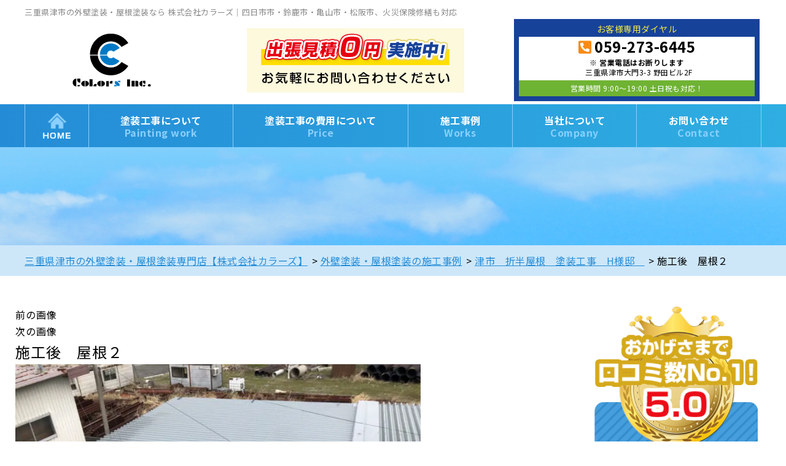

--- FILE ---
content_type: text/html; charset=UTF-8
request_url: https://gaiheki-mie.com/case/2059/attachment/%E6%96%BD%E5%B7%A5%E5%BE%8C%E3%80%80%E5%B1%8B%E6%A0%B9%EF%BC%92/
body_size: 21995
content:
<!DOCTYPE html>
<html lang="ja" class="no-js">
<head>
  <meta charset="UTF-8">
  <meta http-equiv="X-UA-Compatible" content="IE=edge">
  <meta name="viewport" content="width=device-width,initial-scale=1">
  <!--[if lt IE 9]>
  <script src="https://gaiheki-mie.com/wp-content/themes/toso-master-3/js/html5.js"></script>
  <script src="//css3-mediaqueries-js.googlecode.com/svn/trunk/css3-mediaqueries.js"></script>
  <![endif]-->
  
  <link rel="preload" href="https://gaiheki-mie.com/wp-content/themes/toso-master-3/images/asset/fontawesome-free-5.11.2-web/webfonts/fa-solid-900.woff2" as="font" type="font/woff2" crossorigin>
  <script>(function(html){html.className = html.className.replace(/\bno-js\b/,'js')})(document.documentElement);</script>
<title>施工後 屋根２ | 三重県津市の外壁塗装・屋根塗装専門店【株式会社カラーズ】</title><link rel="stylesheet" href="https://gaiheki-mie.com/wp-content/cache/min/1/8f740d296d7dc87d673fa994c2bdb3bc.css" media="all" data-minify="1" />

		<!-- All in One SEO 4.1.5.3 -->
		<meta name="robots" content="max-image-preview:large" />

		<!-- Global site tag (gtag.js) - Google Analytics -->
<script async src="https://www.googletagmanager.com/gtag/js?id=UA-197569167-1"></script>
<script>
 window.dataLayer = window.dataLayer || [];
 function gtag(){dataLayer.push(arguments);}
 gtag('js', new Date());

 gtag('config', 'UA-197569167-1');
</script>
		<meta name="google" content="nositelinkssearchbox" />
		<script type="application/ld+json" class="aioseo-schema">
			{"@context":"https:\/\/schema.org","@graph":[{"@type":"WebSite","@id":"https:\/\/gaiheki-mie.com\/#website","url":"https:\/\/gaiheki-mie.com\/","name":"\u4e09\u91cd\u770c\u6d25\u5e02\u306e\u5916\u58c1\u5857\u88c5\u30fb\u5c4b\u6839\u5857\u88c5\u5c02\u9580\u5e97\u3010\u682a\u5f0f\u4f1a\u793e\u30ab\u30e9\u30fc\u30ba\u3011","description":"\u9234\u9e7f\u5e02\u30fb\u677e\u962a\u5e02\u30fb\u4e80\u5c71\u5e02\u3001\u706b\u707d\u4fdd\u967a\u4fee\u7e55\u3082\u5bfe\u5fdc","inLanguage":"ja","publisher":{"@id":"https:\/\/gaiheki-mie.com\/#organization"}},{"@type":"Organization","@id":"https:\/\/gaiheki-mie.com\/#organization","name":"\u682a\u5f0f\u4f1a\u793ecoLors","url":"https:\/\/gaiheki-mie.com\/","logo":{"@type":"ImageObject","@id":"https:\/\/gaiheki-mie.com\/#organizationLogo","url":"https:\/\/gaiheki-mie.com\/wp-content\/uploads\/2021\/03\/540c28286ab9ecbc372db7a2e8e22a4e-e1615862617180.jpg"},"image":{"@id":"https:\/\/gaiheki-mie.com\/#organizationLogo"},"contactPoint":{"@type":"ContactPoint","telephone":"+81592736445","contactType":"Customer Support"}},{"@type":"BreadcrumbList","@id":"https:\/\/gaiheki-mie.com\/case\/2059\/attachment\/%e6%96%bd%e5%b7%a5%e5%be%8c%e3%80%80%e5%b1%8b%e6%a0%b9%ef%bc%92\/#breadcrumblist","itemListElement":[{"@type":"ListItem","@id":"https:\/\/gaiheki-mie.com\/#listItem","position":1,"item":{"@type":"WebPage","@id":"https:\/\/gaiheki-mie.com\/","name":"\u30db\u30fc\u30e0","description":"\u4e09\u91cd\u770c\u6d25\u5e02\u306e\u5916\u58c1\u5857\u88c5\u5c02\u9580\u5e97\u306a\u3089\u3010\u682a\u5f0f\u4f1a\u793e\u30ab\u30e9\u30fc\u30ba\u3011\u3078\u304a\u4efb\u305b\u304f\u3060\u3055\u3044\u3002\u30b7\u30ea\u30b3\u30f3\u5857\u6599\u304c\u5916\u58c1\u5857\u88c5\u304c47.8\u4e07\u5186\u301c!\u5b8c\u5168\u81ea\u793e\u65bd\u5de5\u3060\u304b\u3089\u51fa\u6765\u308b\u9ad8\u54c1\u8cea\u306a\u5916\u58c1\u5857\u88c5\u3092\u4f4e\u4fa1\u683c\u3067\u304a\u5c4a\u3051\u3057\u307e\u3059\u3002\u677e\u962a\u5e02\u3001\u9234\u9e7f\u5e02\u3001\u4e80\u5c71\u5e02\u3082\u5bfe\u5fdc\u3044\u305f\u3057\u307e\u3059\u3002\u706b\u707d\u4fdd\u967a\u3092\u5229\u7528\u3057\u305f\u706b\u707d\u4fdd\u967a\u4fee\u7e55\u3082\u5bfe\u5fdc\u53ef\u80fd\uff01\u7533\u8acb\u306e\u30b5\u30dd\u30fc\u30c8\u3082\u884c\u3063\u3066\u3044\u307e\u3059\u306e\u3067\u304a\u6c17\u8efd\u306b\u304a\u554f\u3044\u5408\u308f\u305b\u304f\u3060\u3055\u3044\u3002","url":"https:\/\/gaiheki-mie.com\/"},"nextItem":"https:\/\/gaiheki-mie.com\/case\/2059\/attachment\/%e6%96%bd%e5%b7%a5%e5%be%8c%e3%80%80%e5%b1%8b%e6%a0%b9%ef%bc%92\/#listItem"},{"@type":"ListItem","@id":"https:\/\/gaiheki-mie.com\/case\/2059\/attachment\/%e6%96%bd%e5%b7%a5%e5%be%8c%e3%80%80%e5%b1%8b%e6%a0%b9%ef%bc%92\/#listItem","position":2,"item":{"@type":"WebPage","@id":"https:\/\/gaiheki-mie.com\/case\/2059\/attachment\/%e6%96%bd%e5%b7%a5%e5%be%8c%e3%80%80%e5%b1%8b%e6%a0%b9%ef%bc%92\/","name":"\u65bd\u5de5\u5f8c\u3000\u5c4b\u6839\uff12","url":"https:\/\/gaiheki-mie.com\/case\/2059\/attachment\/%e6%96%bd%e5%b7%a5%e5%be%8c%e3%80%80%e5%b1%8b%e6%a0%b9%ef%bc%92\/"},"previousItem":"https:\/\/gaiheki-mie.com\/#listItem"}]},{"@type":"Person","@id":"https:\/\/gaiheki-mie.com\/author\/mie-tosouad\/#author","url":"https:\/\/gaiheki-mie.com\/author\/mie-tosouad\/","name":"mie-tosouAD","image":{"@type":"ImageObject","@id":"https:\/\/gaiheki-mie.com\/case\/2059\/attachment\/%e6%96%bd%e5%b7%a5%e5%be%8c%e3%80%80%e5%b1%8b%e6%a0%b9%ef%bc%92\/#authorImage","url":"https:\/\/secure.gravatar.com\/avatar\/715f41ecd8134cbf3afc5b5b70ecd295?s=96&d=mm&r=g","width":96,"height":96,"caption":"mie-tosouAD"}},{"@type":"ItemPage","@id":"https:\/\/gaiheki-mie.com\/case\/2059\/attachment\/%e6%96%bd%e5%b7%a5%e5%be%8c%e3%80%80%e5%b1%8b%e6%a0%b9%ef%bc%92\/#itempage","url":"https:\/\/gaiheki-mie.com\/case\/2059\/attachment\/%e6%96%bd%e5%b7%a5%e5%be%8c%e3%80%80%e5%b1%8b%e6%a0%b9%ef%bc%92\/","name":"\u65bd\u5de5\u5f8c \u5c4b\u6839\uff12 | \u4e09\u91cd\u770c\u6d25\u5e02\u306e\u5916\u58c1\u5857\u88c5\u30fb\u5c4b\u6839\u5857\u88c5\u5c02\u9580\u5e97\u3010\u682a\u5f0f\u4f1a\u793e\u30ab\u30e9\u30fc\u30ba\u3011","inLanguage":"ja","isPartOf":{"@id":"https:\/\/gaiheki-mie.com\/#website"},"breadcrumb":{"@id":"https:\/\/gaiheki-mie.com\/case\/2059\/attachment\/%e6%96%bd%e5%b7%a5%e5%be%8c%e3%80%80%e5%b1%8b%e6%a0%b9%ef%bc%92\/#breadcrumblist"},"author":"https:\/\/gaiheki-mie.com\/author\/mie-tosouad\/#author","creator":"https:\/\/gaiheki-mie.com\/author\/mie-tosouad\/#author","datePublished":"2021-03-16T02:36:19+09:00","dateModified":"2021-03-16T02:36:19+09:00"}]}
		</script>
		<!-- All in One SEO -->

<link rel='dns-prefetch' href='//ajax.googleapis.com' />
<link rel='dns-prefetch' href='//fonts.googleapis.com' />
<link rel='dns-prefetch' href='//s.w.org' />
<link href='https://fonts.gstatic.com' crossorigin rel='preconnect' />
<link rel="alternate" type="application/rss+xml" title="三重県津市の外壁塗装・屋根塗装専門店【株式会社カラーズ】 &raquo; フィード" href="https://gaiheki-mie.com/feed/" />
<link rel="alternate" type="application/rss+xml" title="三重県津市の外壁塗装・屋根塗装専門店【株式会社カラーズ】 &raquo; コメントフィード" href="https://gaiheki-mie.com/comments/feed/" />
<link rel="alternate" type="application/rss+xml" title="三重県津市の外壁塗装・屋根塗装専門店【株式会社カラーズ】 &raquo; 施工後　屋根２ のコメントのフィード" href="https://gaiheki-mie.com/case/2059/attachment/%e6%96%bd%e5%b7%a5%e5%be%8c%e3%80%80%e5%b1%8b%e6%a0%b9%ef%bc%92/feed/" />
		<!-- This site uses the Google Analytics by MonsterInsights plugin v9.11.1 - Using Analytics tracking - https://www.monsterinsights.com/ -->
		<!-- Note: MonsterInsights is not currently configured on this site. The site owner needs to authenticate with Google Analytics in the MonsterInsights settings panel. -->
					<!-- No tracking code set -->
				<!-- / Google Analytics by MonsterInsights -->
		

<link rel='stylesheet' id='twentyfifteen-fonts-css'  href='https://fonts.googleapis.com/css?family=Noto+Sans%3A400italic%2C700italic%2C400%2C700%7CNoto+Serif%3A400italic%2C700italic%2C400%2C700%7CInconsolata%3A400%2C700&#038;subset=latin%2Clatin-ext&#038;display=swap' type='text/css' media='all' />


<style id='twentyfifteen-style-inline-css' type='text/css'>

			.post-navigation .nav-previous { background-image: url(https://gaiheki-mie.com/wp-content/uploads/2021/03/489da33c038dd55d90f0e20b8ad4953d-825x510.jpg); }
			.post-navigation .nav-previous .post-title, .post-navigation .nav-previous a:hover .post-title, .post-navigation .nav-previous .meta-nav { color: #fff; }
			.post-navigation .nav-previous a:before { background-color: rgba(0, 0, 0, 0.4); }
		
</style>



<script data-minify="1" type='text/javascript' src='https://gaiheki-mie.com/wp-content/cache/min/1/ajax/libs/jquery/1.11.1/jquery.min.js?ver=1768258308' id='jquery-js'></script>
<script data-minify="1" type='text/javascript' src='https://gaiheki-mie.com/wp-content/cache/min/1/wp-content/themes/toso-master-3/js/keyboard-image-navigation.js?ver=1768433263' id='twentyfifteen-keyboard-image-navigation-js'></script>
<link rel="https://api.w.org/" href="https://gaiheki-mie.com/wp-json/" /><link rel="alternate" type="application/json" href="https://gaiheki-mie.com/wp-json/wp/v2/media/2065" /><link rel="EditURI" type="application/rsd+xml" title="RSD" href="https://gaiheki-mie.com/xmlrpc.php?rsd" />
<link rel='shortlink' href='https://gaiheki-mie.com/?p=2065' />
<link rel="alternate" type="application/json+oembed" href="https://gaiheki-mie.com/wp-json/oembed/1.0/embed?url=https%3A%2F%2Fgaiheki-mie.com%2Fcase%2F2059%2Fattachment%2F%25e6%2596%25bd%25e5%25b7%25a5%25e5%25be%258c%25e3%2580%2580%25e5%25b1%258b%25e6%25a0%25b9%25ef%25bc%2592%2F" />
<link rel="alternate" type="text/xml+oembed" href="https://gaiheki-mie.com/wp-json/oembed/1.0/embed?url=https%3A%2F%2Fgaiheki-mie.com%2Fcase%2F2059%2Fattachment%2F%25e6%2596%25bd%25e5%25b7%25a5%25e5%25be%258c%25e3%2580%2580%25e5%25b1%258b%25e6%25a0%25b9%25ef%25bc%2592%2F&#038;format=xml" />
<style type="text/css">.recentcomments a{display:inline !important;padding:0 !important;margin:0 !important;}</style><script data-cfasync="false" type="text/javascript">var Arrive=function(d,e,w){"use strict";if(d.MutationObserver&&"undefined"!=typeof HTMLElement){var a,t,r=0,c=(a=HTMLElement.prototype.matches||HTMLElement.prototype.webkitMatchesSelector||HTMLElement.prototype.mozMatchesSelector||HTMLElement.prototype.msMatchesSelector,{matchesSelector:function(e,t){return e instanceof HTMLElement&&a.call(e,t)},addMethod:function(e,t,a){var r=e[t];e[t]=function(){return a.length==arguments.length?a.apply(this,arguments):"function"==typeof r?r.apply(this,arguments):void 0}},callCallbacks:function(e,t){t&&t.options.onceOnly&&1==t.firedElems.length&&(e=[e[0]]);for(var a,r=0;a=e[r];r++)a&&a.callback&&a.callback.call(a.elem,a.elem);t&&t.options.onceOnly&&1==t.firedElems.length&&t.me.unbindEventWithSelectorAndCallback.call(t.target,t.selector,t.callback)},checkChildNodesRecursively:function(e,t,a,r){for(var i,n=0;i=e[n];n++)a(i,t,r)&&r.push({callback:t.callback,elem:i}),0<i.childNodes.length&&c.checkChildNodesRecursively(i.childNodes,t,a,r)},mergeArrays:function(e,t){var a,r={};for(a in e)e.hasOwnProperty(a)&&(r[a]=e[a]);for(a in t)t.hasOwnProperty(a)&&(r[a]=t[a]);return r},toElementsArray:function(e){return void 0===e||"number"==typeof e.length&&e!==d||(e=[e]),e}}),u=((t=function(){this._eventsBucket=[],this._beforeAdding=null,this._beforeRemoving=null}).prototype.addEvent=function(e,t,a,r){var i={target:e,selector:t,options:a,callback:r,firedElems:[]};return this._beforeAdding&&this._beforeAdding(i),this._eventsBucket.push(i),i},t.prototype.removeEvent=function(e){for(var t,a=this._eventsBucket.length-1;t=this._eventsBucket[a];a--)if(e(t)){this._beforeRemoving&&this._beforeRemoving(t);var r=this._eventsBucket.splice(a,1);r&&r.length&&(r[0].callback=null)}},t.prototype.beforeAdding=function(e){this._beforeAdding=e},t.prototype.beforeRemoving=function(e){this._beforeRemoving=e},t),l=function(i,n){var l=new u,o=this,s={fireOnAttributesModification:!1};return l.beforeAdding(function(t){var e,a=t.target;a!==d.document&&a!==d||(a=document.getElementsByTagName("html")[0]),e=new MutationObserver(function(e){n.call(this,e,t)});var r=i(t.options);e.observe(a,r),t.observer=e,t.me=o}),l.beforeRemoving(function(e){e.observer.disconnect()}),this.bindEvent=function(e,t,a){t=c.mergeArrays(s,t);for(var r=c.toElementsArray(this),i=0;i<r.length;i++)l.addEvent(r[i],e,t,a)},this.unbindEvent=function(){var a=c.toElementsArray(this);l.removeEvent(function(e){for(var t=0;t<a.length;t++)if(this===w||e.target===a[t])return!0;return!1})},this.unbindEventWithSelectorOrCallback=function(a){var e,r=c.toElementsArray(this),i=a;e="function"==typeof a?function(e){for(var t=0;t<r.length;t++)if((this===w||e.target===r[t])&&e.callback===i)return!0;return!1}:function(e){for(var t=0;t<r.length;t++)if((this===w||e.target===r[t])&&e.selector===a)return!0;return!1},l.removeEvent(e)},this.unbindEventWithSelectorAndCallback=function(a,r){var i=c.toElementsArray(this);l.removeEvent(function(e){for(var t=0;t<i.length;t++)if((this===w||e.target===i[t])&&e.selector===a&&e.callback===r)return!0;return!1})},this},i=new function(){var s={fireOnAttributesModification:!1,onceOnly:!1,existing:!1};function n(e,t,a){return!(!c.matchesSelector(e,t.selector)||(e._id===w&&(e._id=r++),-1!=t.firedElems.indexOf(e._id))||(t.firedElems.push(e._id),0))}var d=(i=new l(function(e){var t={attributes:!1,childList:!0,subtree:!0};return e.fireOnAttributesModification&&(t.attributes=!0),t},function(e,i){e.forEach(function(e){var t=e.addedNodes,a=e.target,r=[];null!==t&&0<t.length?c.checkChildNodesRecursively(t,i,n,r):"attributes"===e.type&&n(a,i)&&r.push({callback:i.callback,elem:a}),c.callCallbacks(r,i)})})).bindEvent;return i.bindEvent=function(e,t,a){t=void 0===a?(a=t,s):c.mergeArrays(s,t);var r=c.toElementsArray(this);if(t.existing){for(var i=[],n=0;n<r.length;n++)for(var l=r[n].querySelectorAll(e),o=0;o<l.length;o++)i.push({callback:a,elem:l[o]});if(t.onceOnly&&i.length)return a.call(i[0].elem,i[0].elem);setTimeout(c.callCallbacks,1,i)}d.call(this,e,t,a)},i},o=new function(){var r={};function i(e,t){return c.matchesSelector(e,t.selector)}var n=(o=new l(function(){return{childList:!0,subtree:!0}},function(e,r){e.forEach(function(e){var t=e.removedNodes,a=[];null!==t&&0<t.length&&c.checkChildNodesRecursively(t,r,i,a),c.callCallbacks(a,r)})})).bindEvent;return o.bindEvent=function(e,t,a){t=void 0===a?(a=t,r):c.mergeArrays(r,t),n.call(this,e,t,a)},o};e&&g(e.fn),g(HTMLElement.prototype),g(NodeList.prototype),g(HTMLCollection.prototype),g(HTMLDocument.prototype),g(Window.prototype);var n={};return s(i,n,"unbindAllArrive"),s(o,n,"unbindAllLeave"),n}function s(e,t,a){c.addMethod(t,a,e.unbindEvent),c.addMethod(t,a,e.unbindEventWithSelectorOrCallback),c.addMethod(t,a,e.unbindEventWithSelectorAndCallback)}function g(e){e.arrive=i.bindEvent,s(i,e,"unbindArrive"),e.leave=o.bindEvent,s(o,e,"unbindLeave")}}(window,"undefined"==typeof jQuery?null:jQuery,void 0),ewww_webp_supported=!1;function check_webp_feature(e,t){if(ewww_webp_supported)t(ewww_webp_supported);else{var a=new Image;a.onload=function(){ewww_webp_supported=0<a.width&&0<a.height,t(ewww_webp_supported)},a.onerror=function(){t(!1)},a.src="data:image/webp;base64,"+{alpha:"UklGRkoAAABXRUJQVlA4WAoAAAAQAAAAAAAAAAAAQUxQSAwAAAARBxAR/Q9ERP8DAABWUDggGAAAABQBAJ0BKgEAAQAAAP4AAA3AAP7mtQAAAA==",animation:"UklGRlIAAABXRUJQVlA4WAoAAAASAAAAAAAAAAAAQU5JTQYAAAD/////AABBTk1GJgAAAAAAAAAAAAAAAAAAAGQAAABWUDhMDQAAAC8AAAAQBxAREYiI/gcA"}[e]}}function ewwwLoadImages(e){var n="data-";function t(e,t){for(var a=["accesskey","align","alt","border","class","contenteditable","contextmenu","crossorigin","dir","draggable","dropzone","height","hidden","hspace","id","ismap","lang","longdesc","sizes","spellcheck","style","tabindex","title","translate","usemap","vspace","width","data-animation","data-attachment-id","data-auto-height","data-caption","data-comments-opened","data-delay","data-event-trigger","data-flex_fx","data-height","data-hide-on-end","data-highlight-color","data-highlight-border-color","data-highlight-border-opacity","data-highlight-border-width","data-highlight-opacity","data-image-meta","data-image-title","data-image-description","data-interval","data-large_image_width","data-large_image_height","data-lazy","data-lazy-type","data-mode","data-name","data-no-lazy","data-orig-size","data-partial","data-per-view","data-permalink","data-pin-description","data-pin-id","data-pin-media","data-pin-url","data-rel","data-ride","data-shadow","data-shadow-direction","data-slide","data-slide-to","data-target","data-vc-zoom","data-width","data-wrap"],r=0,i=a.length;r<i;r++)ewwwAttr(t,a[r],e.getAttribute(n+a[r]));return t}if(e){for(var a=document.querySelectorAll(".batch-image img, .image-wrapper a, .ngg-pro-masonry-item a, .ngg-galleria-offscreen-seo-wrapper a"),r=0,i=a.length;r<i;r++)ewwwAttr(a[r],"data-src",a[r].getAttribute("data-webp")),ewwwAttr(a[r],"data-thumbnail",a[r].getAttribute("data-webp-thumbnail"));for(r=0,i=(o=document.querySelectorAll(".rev_slider ul li")).length;r<i;r++){ewwwAttr(o[r],"data-thumb",o[r].getAttribute("data-webp-thumb"));for(var l=1;l<11;)ewwwAttr(o[r],"data-param"+l,o[r].getAttribute("data-webp-param"+l)),l++}var o;for(r=0,i=(o=document.querySelectorAll(".rev_slider img")).length;r<i;r++)ewwwAttr(o[r],"data-lazyload",o[r].getAttribute("data-webp-lazyload"));var s=document.querySelectorAll("div.woocommerce-product-gallery__image");for(r=0,i=s.length;r<i;r++)ewwwAttr(s[r],"data-thumb",s[r].getAttribute("data-webp-thumb"))}var d=document.querySelectorAll("video");for(r=0,i=d.length;r<i;r++)ewwwAttr(d[r],"poster",e?d[r].getAttribute("data-poster-webp"):d[r].getAttribute("data-poster-image"));var w=document.querySelectorAll("img.ewww_webp_lazy_load");for(r=0,i=w.length;r<i;r++){if(e){ewwwAttr(w[r],"data-lazy-srcset",w[r].getAttribute("data-lazy-srcset-webp")),ewwwAttr(w[r],"data-srcset",w[r].getAttribute("data-srcset-webp")),ewwwAttr(w[r],"data-lazy-src",w[r].getAttribute("data-lazy-src-webp")),ewwwAttr(w[r],"data-src",w[r].getAttribute("data-src-webp")),ewwwAttr(w[r],"data-orig-file",w[r].getAttribute("data-webp-orig-file")),ewwwAttr(w[r],"data-medium-file",w[r].getAttribute("data-webp-medium-file")),ewwwAttr(w[r],"data-large-file",w[r].getAttribute("data-webp-large-file"));var c=w[r].getAttribute("srcset");null!=c&&!1!==c&&c.includes("R0lGOD")&&ewwwAttr(w[r],"src",w[r].getAttribute("data-lazy-src-webp"))}w[r].className=w[r].className.replace(/\bewww_webp_lazy_load\b/,"")}var u=document.querySelectorAll(".ewww_webp");for(r=0,i=u.length;r<i;r++){var g=document.createElement("img");e?(ewwwAttr(g,"src",u[r].getAttribute("data-webp")),ewwwAttr(g,"srcset",u[r].getAttribute("data-srcset-webp")),ewwwAttr(g,"data-orig-file",u[r].getAttribute("data-orig-file")),ewwwAttr(g,"data-orig-file",u[r].getAttribute("data-webp-orig-file")),ewwwAttr(g,"data-medium-file",u[r].getAttribute("data-medium-file")),ewwwAttr(g,"data-medium-file",u[r].getAttribute("data-webp-medium-file")),ewwwAttr(g,"data-large-file",u[r].getAttribute("data-large-file")),ewwwAttr(g,"data-large-file",u[r].getAttribute("data-webp-large-file")),ewwwAttr(g,"data-large_image",u[r].getAttribute("data-large_image")),ewwwAttr(g,"data-large_image",u[r].getAttribute("data-webp-large_image")),ewwwAttr(g,"data-src",u[r].getAttribute("data-src")),ewwwAttr(g,"data-src",u[r].getAttribute("data-webp-src"))):(ewwwAttr(g,"src",u[r].getAttribute("data-img")),ewwwAttr(g,"srcset",u[r].getAttribute("data-srcset-img")),ewwwAttr(g,"data-orig-file",u[r].getAttribute("data-orig-file")),ewwwAttr(g,"data-medium-file",u[r].getAttribute("data-medium-file")),ewwwAttr(g,"data-large-file",u[r].getAttribute("data-large-file")),ewwwAttr(g,"data-large_image",u[r].getAttribute("data-large_image")),ewwwAttr(g,"data-src",u[r].getAttribute("data-src"))),g=t(u[r],g),u[r].parentNode.insertBefore(g,u[r].nextSibling),u[r].className=u[r].className.replace(/\bewww_webp\b/,"")}window.jQuery&&jQuery.fn.isotope&&jQuery.fn.imagesLoaded&&(jQuery(".fusion-posts-container-infinite").imagesLoaded(function(){jQuery(".fusion-posts-container-infinite").hasClass("isotope")&&jQuery(".fusion-posts-container-infinite").isotope()}),jQuery(".fusion-portfolio:not(.fusion-recent-works) .fusion-portfolio-wrapper").imagesLoaded(function(){jQuery(".fusion-portfolio:not(.fusion-recent-works) .fusion-portfolio-wrapper").isotope()}))}function ewwwWebPInit(e){ewwwLoadImages(e),ewwwNggLoadGalleries(e),document.arrive(".ewww_webp",function(){ewwwLoadImages(e)}),document.arrive(".ewww_webp_lazy_load",function(){ewwwLoadImages(e)}),document.arrive("videos",function(){ewwwLoadImages(e)}),"loading"==document.readyState?document.addEventListener("DOMContentLoaded",ewwwJSONParserInit):("undefined"!=typeof galleries&&ewwwNggParseGalleries(e),ewwwWooParseVariations(e))}function ewwwAttr(e,t,a){null!=a&&!1!==a&&e.setAttribute(t,a)}function ewwwJSONParserInit(){"undefined"!=typeof galleries&&check_webp_feature("alpha",ewwwNggParseGalleries),check_webp_feature("alpha",ewwwWooParseVariations)}function ewwwWooParseVariations(e){if(e)for(var t=document.querySelectorAll("form.variations_form"),a=0,r=t.length;a<r;a++){var i=t[a].getAttribute("data-product_variations"),n=!1;try{for(var l in i=JSON.parse(i))void 0!==i[l]&&void 0!==i[l].image&&(void 0!==i[l].image.src_webp&&(i[l].image.src=i[l].image.src_webp,n=!0),void 0!==i[l].image.srcset_webp&&(i[l].image.srcset=i[l].image.srcset_webp,n=!0),void 0!==i[l].image.full_src_webp&&(i[l].image.full_src=i[l].image.full_src_webp,n=!0),void 0!==i[l].image.gallery_thumbnail_src_webp&&(i[l].image.gallery_thumbnail_src=i[l].image.gallery_thumbnail_src_webp,n=!0),void 0!==i[l].image.thumb_src_webp&&(i[l].image.thumb_src=i[l].image.thumb_src_webp,n=!0));n&&ewwwAttr(t[a],"data-product_variations",JSON.stringify(i))}catch(e){}}}function ewwwNggParseGalleries(e){if(e)for(var t in galleries){var a=galleries[t];galleries[t].images_list=ewwwNggParseImageList(a.images_list)}}function ewwwNggLoadGalleries(e){e&&document.addEventListener("ngg.galleria.themeadded",function(e,t){window.ngg_galleria._create_backup=window.ngg_galleria.create,window.ngg_galleria.create=function(e,t){var a=$(e).data("id");return galleries["gallery_"+a].images_list=ewwwNggParseImageList(galleries["gallery_"+a].images_list),window.ngg_galleria._create_backup(e,t)}})}function ewwwNggParseImageList(e){for(var t in e){var a=e[t];if(void 0!==a["image-webp"]&&(e[t].image=a["image-webp"],delete e[t]["image-webp"]),void 0!==a["thumb-webp"]&&(e[t].thumb=a["thumb-webp"],delete e[t]["thumb-webp"]),void 0!==a.full_image_webp&&(e[t].full_image=a.full_image_webp,delete e[t].full_image_webp),void 0!==a.srcsets)for(var r in a.srcsets)nggSrcset=a.srcsets[r],void 0!==a.srcsets[r+"-webp"]&&(e[t].srcsets[r]=a.srcsets[r+"-webp"],delete e[t].srcsets[r+"-webp"]);if(void 0!==a.full_srcsets)for(var i in a.full_srcsets)nggFSrcset=a.full_srcsets[i],void 0!==a.full_srcsets[i+"-webp"]&&(e[t].full_srcsets[i]=a.full_srcsets[i+"-webp"],delete e[t].full_srcsets[i+"-webp"])}return e}check_webp_feature("alpha",ewwwWebPInit);</script><link rel="icon" href="https://gaiheki-mie.com/wp-content/uploads/2021/03/cropped-favicon-2-32x32.png" sizes="32x32" />
<link rel="icon" href="https://gaiheki-mie.com/wp-content/uploads/2021/03/cropped-favicon-2-192x192.png" sizes="192x192" />
<link rel="apple-touch-icon" href="https://gaiheki-mie.com/wp-content/uploads/2021/03/cropped-favicon-2-180x180.png" />
<meta name="msapplication-TileImage" content="https://gaiheki-mie.com/wp-content/uploads/2021/03/cropped-favicon-2-270x270.png" />
		<style type="text/css" id="wp-custom-css">
			.toryo-template-default .mainwrap section{margin-bottom:30px;}
.table-solid th, .table-solid td{border:solid 1px #000;}
		</style>
		<noscript><style id="rocket-lazyload-nojs-css">.rll-youtube-player, [data-lazy-src]{display:none !important;}</style></noscript><meta name="keywords"  content="施工後　屋根２,三重県津市の外壁塗装・屋根塗装専門店【株式会社カラーズ】" />
</head>

<body class="attachment attachment-template-default single single-attachment postid-2065 attachmentid-2065 attachment-jpeg drawer drawer--top page" itemscope itemtype="//schema.org/WebPage">
<div id="loaderafter-wrap">
<div id="bgl"><div id="bgr">

<div class="firstview">

<header id="header" role="banner">

<div class="spview">
  <div class="hamburger_wrap">
  <button type="button" class="drawer-toggle drawer-hamburger">
    <span class="sr-only">toggle navigation</span> <span class="drawer-hamburger-icon"></span>
    <span class="menubtn_txt">MENU</span>
  </button>
  </div>
  <div class="head_sp_logoarea clear">
    <div class="site_title">
		      <a href="https://gaiheki-mie.com/"><noscript data-img="https://gaiheki-mie.com/wp-content/themes/toso-master-3/images/logo.png" data-webp="https://gaiheki-mie.com/wp-content/themes/toso-master-3/images/logo.png.webp" data-alt="株式会社カラーズLOGO" class="ewww_webp"><img src="https://gaiheki-mie.com/wp-content/themes/toso-master-3/images/logo.png" alt="株式会社カラーズLOGO" data-eio="j" /></noscript></a>
		    </div>
  </div>
  <nav class="drawer-nav" role="navigation">
            <div class="scrolling_wrap">
          <div class="site_title">
        <a href="https://gaiheki-mie.com/"><noscript data-img="https://gaiheki-mie.com/wp-content/themes/toso-master-3/images/logo.png" data-webp="https://gaiheki-mie.com/wp-content/themes/toso-master-3/images/logo.png.webp" data-alt="株式会社カラーズLOGO" data-height="50" class="ewww_webp"><img src="https://gaiheki-mie.com/wp-content/themes/toso-master-3/images/logo.png" alt="株式会社カラーズLOGO" height="50" data-eio="j" /></noscript></a>
      </div>
      <div id="globalnaviarea_wrap_sp" class="sp_menu">
        <ul id="main-nav_sp"><li id="menu-item-54" class="nav_home menu-item menu-item-type-post_type menu-item-object-page menu-item-home menu-item-54"><a title="HOME" href="https://gaiheki-mie.com/">HOME</a></li>
<li id="menu-item-55" class="nav_about menu-item menu-item-type-post_type menu-item-object-page menu-item-has-children menu-item-55"><a title="塗装工事について" href="https://gaiheki-mie.com/about/">塗装工事について<span><br>Painting work</span></a>
<ul class="sub-menu">
	<li id="menu-item-930" class="menu-item menu-item-type-post_type menu-item-object-page menu-item-930"><a href="https://gaiheki-mie.com/about/wallpaint/">外壁塗装</a></li>
	<li id="menu-item-931" class="menu-item menu-item-type-post_type menu-item-object-page menu-item-931"><a href="https://gaiheki-mie.com/about/roofpaint/">屋根塗装</a></li>
	<li id="menu-item-932" class="menu-item menu-item-type-post_type menu-item-object-page menu-item-932"><a href="https://gaiheki-mie.com/about/flow/">塗装⼯事の流れ</a></li>
	<li id="menu-item-1013" class="menu-item menu-item-type-post_type menu-item-object-page menu-item-1013"><a href="https://gaiheki-mie.com/about/sealing/">30年耐久のコーキング材 オートンイクシード</a></li>
	<li id="menu-item-62" class="menu-item menu-item-type-post_type menu-item-object-page menu-item-62"><a href="https://gaiheki-mie.com/toryo/">塗料について</a></li>
	<li id="menu-item-933" class="menu-item menu-item-type-post_type menu-item-object-page menu-item-933"><a href="https://gaiheki-mie.com/about/amamori/">⾬漏り修理</a></li>
	<li id="menu-item-61" class="menu-item menu-item-type-post_type menu-item-object-page menu-item-61"><a href="https://gaiheki-mie.com/about/simulation/">カラーシミュレーション</a></li>
	<li id="menu-item-934" class="menu-item menu-item-type-post_type menu-item-object-page menu-item-934"><a href="https://gaiheki-mie.com/about/btob/">マンション・アパート・⼯場の塗装</a></li>
</ul>
</li>
<li id="menu-item-64" class="nav_price menu-item menu-item-type-post_type menu-item-object-page menu-item-has-children menu-item-64"><a title="費用について" href="https://gaiheki-mie.com/price/">塗装工事の費用について<span><br>Price</span></a>
<ul class="sub-menu">
	<li id="menu-item-918" class="menu-item menu-item-type-post_type menu-item-object-page menu-item-918"><a href="https://gaiheki-mie.com/price/estimate/">出張０円見積りについて</a></li>
	<li id="menu-item-917" class="menu-item menu-item-type-post_type menu-item-object-page menu-item-917"><a href="https://gaiheki-mie.com/price/insurance/">火災保険を使った修繕</a></li>
	<li id="menu-item-935" class="menu-item menu-item-type-post_type menu-item-object-page menu-item-935"><a href="https://gaiheki-mie.com/warranty/">塗装工事の保証とサポート</a></li>
	<li id="menu-item-1217" class="menu-item menu-item-type-post_type_archive menu-item-object-menu menu-item-1217"><a href="https://gaiheki-mie.com/menu/">オススメメニュー</a></li>
</ul>
</li>
<li id="menu-item-888" class="nav_case menu-item menu-item-type-post_type_archive menu-item-object-case menu-item-has-children menu-item-888"><a href="https://gaiheki-mie.com/case/">施工事例<span><br>Works</span></a>
<ul class="sub-menu">
	<li id="menu-item-889" class="menu-item menu-item-type-taxonomy menu-item-object-voice menu-item-889"><a href="https://gaiheki-mie.com/case/voice/post/">お客様の声</a></li>
	<li id="menu-item-890" class="menu-item menu-item-type-post_type_archive menu-item-object-report menu-item-890"><a href="https://gaiheki-mie.com/report/">現場レポート 一覧</a></li>
</ul>
</li>
<li id="menu-item-69" class="nav_company menu-item menu-item-type-post_type menu-item-object-page menu-item-has-children menu-item-69"><a title="当社について" href="https://gaiheki-mie.com/company/">当社について<span><br>Company</span></a>
<ul class="sub-menu">
	<li id="menu-item-2170" class="menu-item menu-item-type-post_type menu-item-object-page menu-item-2170"><a href="https://gaiheki-mie.com/company/">会社概要</a></li>
	<li id="menu-item-1537" class="menu-item menu-item-type-post_type menu-item-object-page menu-item-1537"><a href="https://gaiheki-mie.com/reason/">当社が選ばれる理由</a></li>
	<li id="menu-item-929" class="menu-item menu-item-type-post_type_archive menu-item-object-topics menu-item-929"><a href="https://gaiheki-mie.com/topics/">トピックス</a></li>
</ul>
</li>
<li id="menu-item-70" class="nav_contact menu-item menu-item-type-post_type menu-item-object-page menu-item-has-children menu-item-70"><a title="お問い合わせ" href="https://gaiheki-mie.com/contact/">お問い合わせ<span><br>Contact</span></a>
<ul class="sub-menu">
	<li id="menu-item-74" class="menu-item menu-item-type-post_type menu-item-object-page menu-item-74"><a href="https://gaiheki-mie.com/faq/">よくあるご質問</a></li>
	<li id="menu-item-938" class="menu-item menu-item-type-post_type menu-item-object-page menu-item-privacy-policy menu-item-938"><a href="https://gaiheki-mie.com/privacy-policy/">プライバシーポリシー</a></li>
	<li id="menu-item-75" class="menu-item menu-item-type-post_type menu-item-object-page menu-item-75"><a href="https://gaiheki-mie.com/sitemap/">サイトメニュー</a></li>
</ul>
</li>
</ul>      </div><!-- #menu -->
      <div class="scrolling_wrap_bottom">
      </div>
    </div>
  </nav>
</div>

<div class="ta_pcview">
  <div id="site_description_area">
    <div class="mainwrap">
      <h1 class="site_h1">三重県津市の外壁塗装・屋根塗装なら 株式会社カラーズ｜四日市市・鈴鹿市・亀山市・松阪市、火災保険修繕も対応</h1>
    </div>
  </div>
  <div class="head_logoarea"><div class="mainwrap clear">
    <ul>
      <li class="site_title">
        <a href="https://gaiheki-mie.com/"><noscript data-img="https://gaiheki-mie.com/wp-content/themes/toso-master-3/images/logo.png" data-webp="https://gaiheki-mie.com/wp-content/themes/toso-master-3/images/logo.png.webp" data-alt="株式会社カラーズLOGO" class="ewww_webp"><img src="https://gaiheki-mie.com/wp-content/themes/toso-master-3/images/logo.png" alt="株式会社カラーズLOGO" data-eio="j" /></noscript></a>
      </li>
      <li class="head_comment">
        <a href="https://gaiheki-mie.com/price/estimate/"><noscript data-img="https://gaiheki-mie.com/wp-content/themes/toso-master-3/images/head_comment.png" data-webp="https://gaiheki-mie.com/wp-content/themes/toso-master-3/images/head_comment.png.webp" data-alt="見積もり0円" class="ewww_webp"><img src="https://gaiheki-mie.com/wp-content/themes/toso-master-3/images/head_comment.png" alt="見積もり0円" data-eio="j" /></noscript></a>
      </li>
      <li class="head_contact">
        <div class="tel_no"><a href="tel:059-273-6445">
          <span class="ttl">お客様専用ダイヤル</span>
          <div class="telwrap">
            <span class="tel"><i class="fas fa-phone-square-alt"></i> 059-273-6445</span>
			  <span class="address"><p><b>※ 営業電話はお断りします</b><br>
				   三重県津市大門3-3 野田ビル2F</p></span>
            <span class="time">営業時間&nbsp;9:00～19:00&nbsp;土日祝も対応！</span>
          </div>
        </a></div>
      </li>
    </ul>
  </div></div>
  <div id="globalnaviarea_wrap" class="globalnaviarea_wrap clear">
    <div class="mainwrap">
      <div id="site_navigation">
        <nav id="main_navigation" role="navigation">
          <div id="toggle"><a class="menu-trigger" href="#"><span class="icon-menu2"></span></a></div>
          <div id="menu">
            <ul id="main-nav" class="menu_wrap nav-menu dropmenu"><li class="nav_home menu-item menu-item-type-post_type menu-item-object-page menu-item-home menu-item-54"><a title="HOME" href="https://gaiheki-mie.com/">HOME</a></li>
<li class="nav_about menu-item menu-item-type-post_type menu-item-object-page menu-item-has-children menu-item-55"><a title="塗装工事について" href="https://gaiheki-mie.com/about/">塗装工事について<span><br>Painting work</span></a>
<ul class="sub-menu">
	<li class="menu-item menu-item-type-post_type menu-item-object-page menu-item-930"><a href="https://gaiheki-mie.com/about/wallpaint/">外壁塗装</a></li>
	<li class="menu-item menu-item-type-post_type menu-item-object-page menu-item-931"><a href="https://gaiheki-mie.com/about/roofpaint/">屋根塗装</a></li>
	<li class="menu-item menu-item-type-post_type menu-item-object-page menu-item-932"><a href="https://gaiheki-mie.com/about/flow/">塗装⼯事の流れ</a></li>
	<li class="menu-item menu-item-type-post_type menu-item-object-page menu-item-1013"><a href="https://gaiheki-mie.com/about/sealing/">30年耐久のコーキング材 オートンイクシード</a></li>
	<li class="menu-item menu-item-type-post_type menu-item-object-page menu-item-62"><a href="https://gaiheki-mie.com/toryo/">塗料について</a></li>
	<li class="menu-item menu-item-type-post_type menu-item-object-page menu-item-933"><a href="https://gaiheki-mie.com/about/amamori/">⾬漏り修理</a></li>
	<li class="menu-item menu-item-type-post_type menu-item-object-page menu-item-61"><a href="https://gaiheki-mie.com/about/simulation/">カラーシミュレーション</a></li>
	<li class="menu-item menu-item-type-post_type menu-item-object-page menu-item-934"><a href="https://gaiheki-mie.com/about/btob/">マンション・アパート・⼯場の塗装</a></li>
</ul>
</li>
<li class="nav_price menu-item menu-item-type-post_type menu-item-object-page menu-item-has-children menu-item-64"><a title="費用について" href="https://gaiheki-mie.com/price/">塗装工事の費用について<span><br>Price</span></a>
<ul class="sub-menu">
	<li class="menu-item menu-item-type-post_type menu-item-object-page menu-item-918"><a href="https://gaiheki-mie.com/price/estimate/">出張０円見積りについて</a></li>
	<li class="menu-item menu-item-type-post_type menu-item-object-page menu-item-917"><a href="https://gaiheki-mie.com/price/insurance/">火災保険を使った修繕</a></li>
	<li class="menu-item menu-item-type-post_type menu-item-object-page menu-item-935"><a href="https://gaiheki-mie.com/warranty/">塗装工事の保証とサポート</a></li>
	<li class="menu-item menu-item-type-post_type_archive menu-item-object-menu menu-item-1217"><a href="https://gaiheki-mie.com/menu/">オススメメニュー</a></li>
</ul>
</li>
<li class="nav_case menu-item menu-item-type-post_type_archive menu-item-object-case menu-item-has-children menu-item-888"><a href="https://gaiheki-mie.com/case/">施工事例<span><br>Works</span></a>
<ul class="sub-menu">
	<li class="menu-item menu-item-type-taxonomy menu-item-object-voice menu-item-889"><a href="https://gaiheki-mie.com/case/voice/post/">お客様の声</a></li>
	<li class="menu-item menu-item-type-post_type_archive menu-item-object-report menu-item-890"><a href="https://gaiheki-mie.com/report/">現場レポート 一覧</a></li>
</ul>
</li>
<li class="nav_company menu-item menu-item-type-post_type menu-item-object-page menu-item-has-children menu-item-69"><a title="当社について" href="https://gaiheki-mie.com/company/">当社について<span><br>Company</span></a>
<ul class="sub-menu">
	<li class="menu-item menu-item-type-post_type menu-item-object-page menu-item-2170"><a href="https://gaiheki-mie.com/company/">会社概要</a></li>
	<li class="menu-item menu-item-type-post_type menu-item-object-page menu-item-1537"><a href="https://gaiheki-mie.com/reason/">当社が選ばれる理由</a></li>
	<li class="menu-item menu-item-type-post_type_archive menu-item-object-topics menu-item-929"><a href="https://gaiheki-mie.com/topics/">トピックス</a></li>
</ul>
</li>
<li class="nav_contact menu-item menu-item-type-post_type menu-item-object-page menu-item-has-children menu-item-70"><a title="お問い合わせ" href="https://gaiheki-mie.com/contact/">お問い合わせ<span><br>Contact</span></a>
<ul class="sub-menu">
	<li class="menu-item menu-item-type-post_type menu-item-object-page menu-item-74"><a href="https://gaiheki-mie.com/faq/">よくあるご質問</a></li>
	<li class="menu-item menu-item-type-post_type menu-item-object-page menu-item-privacy-policy menu-item-938"><a href="https://gaiheki-mie.com/privacy-policy/">プライバシーポリシー</a></li>
	<li class="menu-item menu-item-type-post_type menu-item-object-page menu-item-75"><a href="https://gaiheki-mie.com/sitemap/">サイトメニュー</a></li>
</ul>
</li>
</ul>          </div><!-- #menu -->
        </nav>
      </div><!-- /#site-navigation -->
    </div>
  </div><!-- /#globalnaviarea_wrap -->
</div>
</header><!-- .site-header -->

<div id="pagetitlearea">
  <div class="pagetitlearea_title">
    <div class="mainwrap">
            </div>
  </div>
</div>
<div id="breadcrumb" class="gpt clearfix">
  <div class="mainwrap">
    <!-- Breadcrumb NavXT 6.6.0 -->
<span property="itemListElement" typeof="ListItem"><a property="item" typeof="WebPage" title="Go to 三重県津市の外壁塗装・屋根塗装専門店【株式会社カラーズ】." href="https://gaiheki-mie.com" class="home" ><span property="name">三重県津市の外壁塗装・屋根塗装専門店【株式会社カラーズ】</span></a><meta property="position" content="1"></span> &gt; <span property="itemListElement" typeof="ListItem"><a property="item" typeof="WebPage" title="Go to 外壁塗装・屋根塗装の施工事例." href="https://gaiheki-mie.com/case/" class="post post-case-archive" ><span property="name">外壁塗装・屋根塗装の施工事例</span></a><meta property="position" content="2"></span> &gt; <span property="itemListElement" typeof="ListItem"><a property="item" typeof="WebPage" title="Go to 津市　折半屋根　塗装工事　H様邸　." href="https://gaiheki-mie.com/case/2059/" class="post post-case" ><span property="name">津市　折半屋根　塗装工事　H様邸　</span></a><meta property="position" content="3"></span> &gt; <span property="itemListElement" typeof="ListItem"><span property="name" class="post post-attachment current-item">施工後　屋根２</span><meta property="url" content="https://gaiheki-mie.com/case/2059/attachment/%e6%96%bd%e5%b7%a5%e5%be%8c%e3%80%80%e5%b1%8b%e6%a0%b9%ef%bc%92/"><meta property="position" content="4"></span>  </div>
</div>

</div><!-- /.firstview -->

<div id="content" class="drawer-container t-gutter" role="main">
    <div id="contentbody" class="clear mainwrap">
      <main id="maincolumn" class="site-main" role="main">

	<div id="primary" class="content-area">
		<main id="main" class="site-main" role="main">

			
				<article id="post-2065" class="post-2065 attachment type-attachment status-inherit hentry">

					<nav id="image-navigation" class="navigation image-navigation">
						<div class="nav-links">
							<div class="nav-previous"><a href='https://gaiheki-mie.com/case/2059/attachment/%e6%96%bd%e5%b7%a5%e5%be%8c%e3%80%80%e5%b1%8b%e6%a0%b9%ef%bc%91/'>前の画像</a></div><div class="nav-next"><a href='https://gaiheki-mie.com/case/2059/attachment/%e6%96%bd%e5%b7%a5%e5%be%8c%e3%80%80%e5%b1%8b%e6%a0%b9%ef%bc%93/'>次の画像</a></div>
						</div><!-- .nav-links -->
					</nav><!-- .image-navigation -->

					<header class="entry-header">
						<h1 class="entry-title">施工後　屋根２</h1>					</header><!-- .entry-header -->

					<div class="entry-content">

						<div class="entry-attachment">
							<img width="660" height="495" src="data:image/svg+xml,%3Csvg%20xmlns='http://www.w3.org/2000/svg'%20viewBox='0%200%20660%20495'%3E%3C/svg%3E" class="attachment-large size-large ewww_webp_lazy_load" alt="" data-lazy-srcset="https://gaiheki-mie.com/wp-content/uploads/2021/03/540c28286ab9ecbc372db7a2e8e22a4e-1024x768.jpg 1024w, https://gaiheki-mie.com/wp-content/uploads/2021/03/540c28286ab9ecbc372db7a2e8e22a4e-300x225.jpg 300w, https://gaiheki-mie.com/wp-content/uploads/2021/03/540c28286ab9ecbc372db7a2e8e22a4e-768x576.jpg 768w, https://gaiheki-mie.com/wp-content/uploads/2021/03/540c28286ab9ecbc372db7a2e8e22a4e-e1615862617180.jpg 800w" data-lazy-sizes="(max-width: 660px) 100vw, 660px" data-lazy-src="https://gaiheki-mie.com/wp-content/uploads/2021/03/540c28286ab9ecbc372db7a2e8e22a4e-1024x768.jpg" data-lazy-src-webp="https://gaiheki-mie.com/wp-content/uploads/2021/03/540c28286ab9ecbc372db7a2e8e22a4e-1024x768.jpg.webp" data-lazy-srcset-webp="https://gaiheki-mie.com/wp-content/uploads/2021/03/540c28286ab9ecbc372db7a2e8e22a4e-1024x768.jpg.webp 1024w, https://gaiheki-mie.com/wp-content/uploads/2021/03/540c28286ab9ecbc372db7a2e8e22a4e-300x225.jpg.webp 300w, https://gaiheki-mie.com/wp-content/uploads/2021/03/540c28286ab9ecbc372db7a2e8e22a4e-768x576.jpg.webp 768w, https://gaiheki-mie.com/wp-content/uploads/2021/03/540c28286ab9ecbc372db7a2e8e22a4e-e1615862617180.jpg.webp 800w" /><noscript><img width="660" height="495" src="https://gaiheki-mie.com/wp-content/uploads/2021/03/540c28286ab9ecbc372db7a2e8e22a4e-1024x768.jpg" class="attachment-large size-large" alt="" srcset="https://gaiheki-mie.com/wp-content/uploads/2021/03/540c28286ab9ecbc372db7a2e8e22a4e-1024x768.jpg 1024w, https://gaiheki-mie.com/wp-content/uploads/2021/03/540c28286ab9ecbc372db7a2e8e22a4e-300x225.jpg 300w, https://gaiheki-mie.com/wp-content/uploads/2021/03/540c28286ab9ecbc372db7a2e8e22a4e-768x576.jpg 768w, https://gaiheki-mie.com/wp-content/uploads/2021/03/540c28286ab9ecbc372db7a2e8e22a4e-e1615862617180.jpg 800w" sizes="(max-width: 660px) 100vw, 660px" /></noscript>
							
						</div><!-- .entry-attachment -->

											</div><!-- .entry-content -->

					<footer class="entry-footer">
						<span class="posted-on"><span class="screen-reader-text">投稿日: </span><a href="https://gaiheki-mie.com/case/2059/attachment/%e6%96%bd%e5%b7%a5%e5%be%8c%e3%80%80%e5%b1%8b%e6%a0%b9%ef%bc%92/" rel="bookmark"><time class="entry-date published updated" datetime="2021-03-16T11:36:19+09:00">2021年3月16日</time></a></span><span class="full-size-link"><span class="screen-reader-text">フルサイズ </span><a href="https://gaiheki-mie.com/wp-content/uploads/2021/03/540c28286ab9ecbc372db7a2e8e22a4e-e1615862617180.jpg">800 &times; 600</a></span>											</footer><!-- .entry-footer -->

				</article><!-- #post-## -->

				
<!-- You can start editing here. -->


			<!-- If comments are open, but there are no comments. -->

	
	<div id="respond" class="comment-respond">
		<h3 id="reply-title" class="comment-reply-title">コメントを残す <small><a rel="nofollow" id="cancel-comment-reply-link" href="/case/2059/attachment/%E6%96%BD%E5%B7%A5%E5%BE%8C%E3%80%80%E5%B1%8B%E6%A0%B9%EF%BC%92/#respond" style="display:none;">コメントをキャンセル</a></small></h3><form action="https://gaiheki-mie.com/wp-comments-post.php" method="post" id="commentform" class="comment-form" novalidate><p class="comment-notes"><span id="email-notes">メールアドレスが公開されることはありません。</span> <span class="required">*</span> が付いている欄は必須項目です</p><p class="comment-form-comment"><label for="comment">コメント</label> <textarea id="comment" name="comment" cols="45" rows="8" maxlength="65525" required="required"></textarea></p><p class="comment-form-author"><label for="author">名前 <span class="required">*</span></label> <input id="author" name="author" type="text" value="" size="30" maxlength="245" required='required' /></p>
<p class="comment-form-email"><label for="email">メール <span class="required">*</span></label> <input id="email" name="email" type="email" value="" size="30" maxlength="100" aria-describedby="email-notes" required='required' /></p>
<p class="comment-form-url"><label for="url">サイト</label> <input id="url" name="url" type="url" value="" size="30" maxlength="200" /></p>
<p class="comment-form-cookies-consent"><input id="wp-comment-cookies-consent" name="wp-comment-cookies-consent" type="checkbox" value="yes" /> <label for="wp-comment-cookies-consent">次回のコメントで使用するためブラウザーに自分の名前、メールアドレス、サイトを保存する。</label></p>
<p><img src="data:image/svg+xml,%3Csvg%20xmlns='http://www.w3.org/2000/svg'%20viewBox='0%200%200%200'%3E%3C/svg%3E" alt="CAPTCHA" data-lazy-src="https://gaiheki-mie.com/wp-content/plugins/siteguard/really-simple-captcha/tmp/438020857.png"><noscript><img src="https://gaiheki-mie.com/wp-content/plugins/siteguard/really-simple-captcha/tmp/438020857.png" alt="CAPTCHA"></noscript></p><p><label for="siteguard_captcha">上に表示された文字を入力してください。</label><br /><input type="text" name="siteguard_captcha" id="siteguard_captcha" class="input" value="" size="10" aria-required="true" /><input type="hidden" name="siteguard_captcha_prefix" id="siteguard_captcha_prefix" value="438020857" /></p><p class="form-submit"><input name="submit" type="submit" id="submit" class="submit" value="コメントを送信" /> <input type='hidden' name='comment_post_ID' value='2065' id='comment_post_ID' />
<input type='hidden' name='comment_parent' id='comment_parent' value='0' />
</p><p style="display: none;"><input type="hidden" id="akismet_comment_nonce" name="akismet_comment_nonce" value="b4eba24f92" /></p><input type="hidden" id="ak_js" name="ak_js" value="45"/><textarea name="ak_hp_textarea" cols="45" rows="8" maxlength="100" style="display: none !important;"></textarea></form>	</div><!-- #respond -->
	
	<nav class="navigation post-navigation" role="navigation" aria-label="投稿">
		<h2 class="screen-reader-text">投稿ナビゲーション</h2>
		<div class="nav-links"><div class="nav-previous"><a href="https://gaiheki-mie.com/case/2059/" rel="prev"><span class="post-title">津市　折半屋根　塗装工事　H様邸　</span> <span class="meta-nav">内で公開</span></a></div></div>
	</nav>
		</main><!-- .site-main -->
	</div><!-- .content-area -->

    </main><!-- #maincolumn -->
          <aside id="sidecolumn" class="side">
	<div class="widget side_google">
		<img src="data:image/svg+xml,%3Csvg%20xmlns='http://www.w3.org/2000/svg'%20viewBox='0%200%200%200'%3E%3C/svg%3E" alt="おかげさまで口コミ数No.1！" data-lazy-src="https://gaiheki-mie.com/wp-content/themes/toso-master-3/images/side/side_google.png" data-lazy-src-webp="https://gaiheki-mie.com/wp-content/themes/toso-master-3/images/side/side_google.png.webp" class="ewww_webp_lazy_load"><noscript><img src="https://gaiheki-mie.com/wp-content/themes/toso-master-3/images/side/side_google.png" alt="おかげさまで口コミ数No.1！"></noscript>
		<span class="ttl">Google口コミ</span>
		<span class="mess">お客様に<br>	＼評価していただきました！／</span>
		<span class="star">5.0&nbsp;&#9733;&#9733;&#9733;&#9733;&#9733;</span>
		<span class="kensuu">評価件数15件</span>
		<div><a href="https://www.google.com/search?tbm=lcl&sxsrf=ALeKk00IZkkJ9zpTs6NXQ_SHxleGzSFUZQ%3A1615939560728&ei=6EdRYL6ELNPWhwO5y7foDg&q=+%E6%A0%AA%E5%BC%8F%E4%BC%9A%E7%A4%BECoLors+%E4%B8%89%E9%87%8D%E7%9C%8C&oq=+%E6%A0%AA%E5%BC%8F%E4%BC%9A%E7%A4%BECoLors+%E4%B8%89%E9%87%8D%E7%9C%8C&gs_l=psy-ab.3...36437.48971.0.49858.3.3.0.0.0.0.151.302.2j1.3.0....0...1c.1.64.psy-ab..0.1.151...0i67k1j0i433i131i433i131i4i37k1j0i4i37k1.0.rMkp-PrTbwA#rlfi=hd:;si:10306627437561865034;mv:[[34.71770827731903,136.51412875854228],[34.71734832268098,136.51369084145773]]" target="_blank" rel="noopener noreferrer">Google口コミを見る</a></div>
	</div>
	<div class="widget">
		<a href="https://gaiheki-mie.com/price/estimate/">
			<img src="data:image/svg+xml,%3Csvg%20xmlns='http://www.w3.org/2000/svg'%20viewBox='0%200%20100%200'%3E%3C/svg%3E" alt="出張見積もり0円！外壁・屋根無料診断" width="100%" data-lazy-src="https://gaiheki-mie.com/wp-content/themes/toso-master-3/images/side/side_quote.png" data-lazy-src-webp="https://gaiheki-mie.com/wp-content/themes/toso-master-3/images/side/side_quote.png.webp" class="ewww_webp_lazy_load"><noscript><img src="https://gaiheki-mie.com/wp-content/themes/toso-master-3/images/side/side_quote.png" alt="出張見積もり0円！外壁・屋根無料診断" width="100%"></noscript>
		</a>
	</div>
	<div class="widget">
		<a href="https://gaiheki-mie.com/?p=849/">
			<img src="data:image/svg+xml,%3Csvg%20xmlns='http://www.w3.org/2000/svg'%20viewBox='0%200%20100%200'%3E%3C/svg%3E" alt="ご存知でしたか？塗装してはいけない屋根や壁があります！" width="100%" data-lazy-src="https://gaiheki-mie.com/wp-content/themes/toso-master-3/images/side/side_toso.png" data-lazy-src-webp="https://gaiheki-mie.com/wp-content/themes/toso-master-3/images/side/side_toso.png.webp" class="ewww_webp_lazy_load"><noscript><img src="https://gaiheki-mie.com/wp-content/themes/toso-master-3/images/side/side_toso.png" alt="ご存知でしたか？塗装してはいけない屋根や壁があります！" width="100%"></noscript>
		</a>
	</div>
	<div class="widget">
		<a href="https://gaiheki-mie.com/price/insurance/">
			<img src="data:image/svg+xml,%3Csvg%20xmlns='http://www.w3.org/2000/svg'%20viewBox='0%200%20100%200'%3E%3C/svg%3E" alt="火災保険で工事代金を軽減！" width="100%" data-lazy-src="https://gaiheki-mie.com/wp-content/themes/toso-master-3/images/side/side_kasai.png" data-lazy-src-webp="https://gaiheki-mie.com/wp-content/themes/toso-master-3/images/side/side_kasai.png.webp" class="ewww_webp_lazy_load"><noscript><img src="https://gaiheki-mie.com/wp-content/themes/toso-master-3/images/side/side_kasai.png" alt="火災保険で工事代金を軽減！" width="100%"></noscript>
		</a>
	</div>
	<div class="widget">
		<a href="https://gaiheki-mie.com/about/simulation/">
			<img src="data:image/svg+xml,%3Csvg%20xmlns='http://www.w3.org/2000/svg'%20viewBox='0%200%20100%200'%3E%3C/svg%3E" alt="カラーシミュレーションで塗装前の色選び！" width="100%" data-lazy-src="https://gaiheki-mie.com/wp-content/themes/toso-master-3/images/side/side_color-simulation.png" data-lazy-src-webp="https://gaiheki-mie.com/wp-content/themes/toso-master-3/images/side/side_color-simulation.png.webp" class="ewww_webp_lazy_load"><noscript><img src="https://gaiheki-mie.com/wp-content/themes/toso-master-3/images/side/side_color-simulation.png" alt="カラーシミュレーションで塗装前の色選び！" width="100%"></noscript>
		</a>
	</div>
	<div class="widget">
		<a href="https://gaiheki-mie.com/about/sealing/">
			<img src="data:image/svg+xml,%3Csvg%20xmlns='http://www.w3.org/2000/svg'%20viewBox='0%200%20100%200'%3E%3C/svg%3E" alt="20年耐久のコーキング材　オートンイクシード" width="100%" data-lazy-src="https://gaiheki-mie.com/wp-content/themes/toso-master-3/images/side/side_otonikushido.png" data-lazy-src-webp="https://gaiheki-mie.com/wp-content/themes/toso-master-3/images/side/side_otonikushido.png.webp" class="ewww_webp_lazy_load"><noscript><img src="https://gaiheki-mie.com/wp-content/themes/toso-master-3/images/side/side_otonikushido.png" alt="20年耐久のコーキング材　オートンイクシード" width="100%"></noscript>
		</a>
	</div>
	<div class="widget">
		<a href="https://gaiheki-mie.com/price/estimate/">
			<img src="data:image/svg+xml,%3Csvg%20xmlns='http://www.w3.org/2000/svg'%20viewBox='0%200%20100%200'%3E%3C/svg%3E" alt="お見積りだけでもOK！地域密着だから軽いフットワークで対応可能です。" width="100%" data-lazy-src="https://gaiheki-mie.com/wp-content/themes/toso-master-3/images/side/side_mitumori01.png" data-lazy-src-webp="https://gaiheki-mie.com/wp-content/themes/toso-master-3/images/side/side_mitumori01.png.webp" class="ewww_webp_lazy_load"><noscript><img src="https://gaiheki-mie.com/wp-content/themes/toso-master-3/images/side/side_mitumori01.png" alt="お見積りだけでもOK！地域密着だから軽いフットワークで対応可能です。" width="100%"></noscript>
		</a>
	</div>
	<div class="widget">
		<a href="https://gaiheki-mie.com/?p=856/">
			<img src="data:image/svg+xml,%3Csvg%20xmlns='http://www.w3.org/2000/svg'%20viewBox='0%200%20100%200'%3E%3C/svg%3E" alt="各社の見積もりがバラバラ･･･見積もりを見るポイント" width="100%" data-lazy-src="https://gaiheki-mie.com/wp-content/themes/toso-master-3/images/side/side_mitumori02.png" data-lazy-src-webp="https://gaiheki-mie.com/wp-content/themes/toso-master-3/images/side/side_mitumori02.png.webp" class="ewww_webp_lazy_load"><noscript><img src="https://gaiheki-mie.com/wp-content/themes/toso-master-3/images/side/side_mitumori02.png" alt="各社の見積もりがバラバラ･･･見積もりを見るポイント" width="100%"></noscript>
		</a>
	</div>
	<div class="widget side_toryo">
		<img src="data:image/svg+xml,%3Csvg%20xmlns='http://www.w3.org/2000/svg'%20viewBox='0%200%20100%200'%3E%3C/svg%3E" alt="オススメ塗料" width="100%" data-lazy-src="https://gaiheki-mie.com/wp-content/themes/toso-master-3/images/side/side_toryo_title.png" data-lazy-src-webp="https://gaiheki-mie.com/wp-content/themes/toso-master-3/images/side/side_toryo_title.png.webp" class="ewww_webp_lazy_load"><noscript><img src="https://gaiheki-mie.com/wp-content/themes/toso-master-3/images/side/side_toryo_title.png" alt="オススメ塗料" width="100%"></noscript>
				<a href="https://gaiheki-mie.com/toryo/xyladecor/">
		<img src="data:image/svg+xml,%3Csvg%20xmlns='http://www.w3.org/2000/svg'%20viewBox='0%200%200%200'%3E%3C/svg%3E" alt="大阪ガスケミカル　キシラデコール" data-lazy-src="https://gaiheki-mie.com/wp-content/uploads/2020/11/topbanner17.png" data-lazy-src-webp="https://gaiheki-mie.com/wp-content/uploads/2020/11/topbanner17.png.webp" class="ewww_webp_lazy_load" /><noscript><img src="https://gaiheki-mie.com/wp-content/uploads/2020/11/topbanner17.png" alt="大阪ガスケミカル　キシラデコール" /></noscript>
		</a>
				<a href="https://gaiheki-mie.com/toryo/kenace/">
		<img src="data:image/svg+xml,%3Csvg%20xmlns='http://www.w3.org/2000/svg'%20viewBox='0%200%200%200'%3E%3C/svg%3E" alt="日本ペイント　ケンエース" data-lazy-src="https://gaiheki-mie.com/wp-content/uploads/2020/11/topbanner16.png" data-lazy-src-webp="https://gaiheki-mie.com/wp-content/uploads/2020/11/topbanner16.png.webp" class="ewww_webp_lazy_load" /><noscript><img src="https://gaiheki-mie.com/wp-content/uploads/2020/11/topbanner16.png" alt="日本ペイント　ケンエース" /></noscript>
		</a>
				<a href="https://gaiheki-mie.com/toryo/kf-semiflon/">
		<img src="data:image/svg+xml,%3Csvg%20xmlns='http://www.w3.org/2000/svg'%20viewBox='0%200%200%200'%3E%3C/svg%3E" alt="KFケミカル　セミフロン" data-lazy-src="https://gaiheki-mie.com/wp-content/uploads/2020/11/topbanner19.png" data-lazy-src-webp="https://gaiheki-mie.com/wp-content/uploads/2020/11/topbanner19.png.webp" class="ewww_webp_lazy_load" /><noscript><img src="https://gaiheki-mie.com/wp-content/uploads/2020/11/topbanner19.png" alt="KFケミカル　セミフロン" /></noscript>
		</a>
				<a href="https://gaiheki-mie.com/toryo/suzukafine/">
		<img src="data:image/svg+xml,%3Csvg%20xmlns='http://www.w3.org/2000/svg'%20viewBox='0%200%200%200'%3E%3C/svg%3E" alt="スズカファイン　WBアート" data-lazy-src="https://gaiheki-mie.com/wp-content/uploads/2020/11/topbanner14.png" data-lazy-src-webp="https://gaiheki-mie.com/wp-content/uploads/2020/11/topbanner14.png.webp" class="ewww_webp_lazy_load" /><noscript><img src="https://gaiheki-mie.com/wp-content/uploads/2020/11/topbanner14.png" alt="スズカファイン　WBアート" /></noscript>
		</a>
				<a href="https://gaiheki-mie.com/toryo/perfect-ceramic-top/">
		<img src="data:image/svg+xml,%3Csvg%20xmlns='http://www.w3.org/2000/svg'%20viewBox='0%200%200%200'%3E%3C/svg%3E" alt="日本ペイント　パーフェクトセラミックトップ" data-lazy-src="https://gaiheki-mie.com/wp-content/uploads/2020/11/topbanner09.png" data-lazy-src-webp="https://gaiheki-mie.com/wp-content/uploads/2020/11/topbanner09.png.webp" class="ewww_webp_lazy_load" /><noscript><img src="https://gaiheki-mie.com/wp-content/uploads/2020/11/topbanner09.png" alt="日本ペイント　パーフェクトセラミックトップ" /></noscript>
		</a>
				<a href="https://gaiheki-mie.com/toryo/super-ceratight-f/">
		<img src="data:image/svg+xml,%3Csvg%20xmlns='http://www.w3.org/2000/svg'%20viewBox='0%200%200%200'%3E%3C/svg%3E" alt="エスケー　スーパーセラタイトF" data-lazy-src="https://gaiheki-mie.com/wp-content/uploads/2020/11/topbanner07.png" data-lazy-src-webp="https://gaiheki-mie.com/wp-content/uploads/2020/11/topbanner07.png.webp" class="ewww_webp_lazy_load" /><noscript><img src="https://gaiheki-mie.com/wp-content/uploads/2020/11/topbanner07.png" alt="エスケー　スーパーセラタイトF" /></noscript>
		</a>
				<a href="https://gaiheki-mie.com/toryo/radicerapro/">
		<img src="data:image/svg+xml,%3Csvg%20xmlns='http://www.w3.org/2000/svg'%20viewBox='0%200%200%200'%3E%3C/svg%3E" alt="プレマテックス　ラジセラpro" data-lazy-src="https://gaiheki-mie.com/wp-content/uploads/2020/11/topbanner03.png" data-lazy-src-webp="https://gaiheki-mie.com/wp-content/uploads/2020/11/topbanner03.png.webp" class="ewww_webp_lazy_load" /><noscript><img src="https://gaiheki-mie.com/wp-content/uploads/2020/11/topbanner03.png" alt="プレマテックス　ラジセラpro" /></noscript>
		</a>
				<a href="https://gaiheki-mie.com/toryo/fine-si-flesh/">
		<img src="data:image/svg+xml,%3Csvg%20xmlns='http://www.w3.org/2000/svg'%20viewBox='0%200%200%200'%3E%3C/svg%3E" alt="日本ペイント　ファインシリコンフレッシュ" data-lazy-src="https://gaiheki-mie.com/wp-content/uploads/2020/11/topbanner02.png" data-lazy-src-webp="https://gaiheki-mie.com/wp-content/uploads/2020/11/topbanner02.png.webp" class="ewww_webp_lazy_load" /><noscript><img src="https://gaiheki-mie.com/wp-content/uploads/2020/11/topbanner02.png" alt="日本ペイント　ファインシリコンフレッシュ" /></noscript>
		</a>
				<a href="https://gaiheki-mie.com/toryo/thermoeye/">
		<img src="data:image/svg+xml,%3Csvg%20xmlns='http://www.w3.org/2000/svg'%20viewBox='0%200%200%200'%3E%3C/svg%3E" alt="日本ペイント　サーモアイシリーズ" data-lazy-src="https://gaiheki-mie.com/wp-content/uploads/2020/11/topbanner15.png" data-lazy-src-webp="https://gaiheki-mie.com/wp-content/uploads/2020/11/topbanner15.png.webp" class="ewww_webp_lazy_load" /><noscript><img src="https://gaiheki-mie.com/wp-content/uploads/2020/11/topbanner15.png" alt="日本ペイント　サーモアイシリーズ" /></noscript>
		</a>
				<a href="https://gaiheki-mie.com/toryo/fine4f/">
		<img src="data:image/svg+xml,%3Csvg%20xmlns='http://www.w3.org/2000/svg'%20viewBox='0%200%200%200'%3E%3C/svg%3E" alt="日本ペイント　ファイン4Fセラミック" data-lazy-src="https://gaiheki-mie.com/wp-content/uploads/2020/11/topbanner06.png" data-lazy-src-webp="https://gaiheki-mie.com/wp-content/uploads/2020/11/topbanner06.png.webp" class="ewww_webp_lazy_load" /><noscript><img src="https://gaiheki-mie.com/wp-content/uploads/2020/11/topbanner06.png" alt="日本ペイント　ファイン4Fセラミック" /></noscript>
		</a>
				<a href="https://gaiheki-mie.com/toryo/astec-refine/">
		<img src="data:image/svg+xml,%3Csvg%20xmlns='http://www.w3.org/2000/svg'%20viewBox='0%200%200%200'%3E%3C/svg%3E" alt="アステックペイント　超低汚染リファインシリーズ" data-lazy-src="https://gaiheki-mie.com/wp-content/uploads/2020/11/topbanner05.png" data-lazy-src-webp="https://gaiheki-mie.com/wp-content/uploads/2020/11/topbanner05.png.webp" class="ewww_webp_lazy_load" /><noscript><img src="https://gaiheki-mie.com/wp-content/uploads/2020/11/topbanner05.png" alt="アステックペイント　超低汚染リファインシリーズ" /></noscript>
		</a>
				<a href="https://gaiheki-mie.com/toryo/cleanmild-silicone/">
		<img src="data:image/svg+xml,%3Csvg%20xmlns='http://www.w3.org/2000/svg'%20viewBox='0%200%200%200'%3E%3C/svg%3E" alt="エスケー化研　クリーンマイルドシリコン" data-lazy-src="https://gaiheki-mie.com/wp-content/uploads/2020/11/topbanner01.png" data-lazy-src-webp="https://gaiheki-mie.com/wp-content/uploads/2020/11/topbanner01.png.webp" class="ewww_webp_lazy_load" /><noscript><img src="https://gaiheki-mie.com/wp-content/uploads/2020/11/topbanner01.png" alt="エスケー化研　クリーンマイルドシリコン" /></noscript>
		</a>
				<a href="https://gaiheki-mie.com/toryo/tateilalpha/">
		<img src="data:image/svg+xml,%3Csvg%20xmlns='http://www.w3.org/2000/svg'%20viewBox='0%200%200%200'%3E%3C/svg%3E" alt="プレマテックス　タテイルアルファ" data-lazy-src="https://gaiheki-mie.com/wp-content/uploads/2020/11/topbanner10.png" data-lazy-src-webp="https://gaiheki-mie.com/wp-content/uploads/2020/11/topbanner10.png.webp" class="ewww_webp_lazy_load" /><noscript><img src="https://gaiheki-mie.com/wp-content/uploads/2020/11/topbanner10.png" alt="プレマテックス　タテイルアルファ" /></noscript>
		</a>
				<a href="https://gaiheki-mie.com/toryo/gaina/">
		<img src="data:image/svg+xml,%3Csvg%20xmlns='http://www.w3.org/2000/svg'%20viewBox='0%200%200%200'%3E%3C/svg%3E" alt="日進産業　GAINA" data-lazy-src="https://gaiheki-mie.com/wp-content/uploads/2020/11/topbanner12.png" data-lazy-src-webp="https://gaiheki-mie.com/wp-content/uploads/2020/11/topbanner12.png.webp" class="ewww_webp_lazy_load" /><noscript><img src="https://gaiheki-mie.com/wp-content/uploads/2020/11/topbanner12.png" alt="日進産業　GAINA" /></noscript>
		</a>
				<a href="https://gaiheki-mie.com/toryo/alesdynamic/">
		<img src="data:image/svg+xml,%3Csvg%20xmlns='http://www.w3.org/2000/svg'%20viewBox='0%200%200%200'%3E%3C/svg%3E" alt="コスパで選ぶなら　アレスダイナミック" data-lazy-src="https://gaiheki-mie.com/wp-content/uploads/2020/11/topbanner04.png" data-lazy-src-webp="https://gaiheki-mie.com/wp-content/uploads/2020/11/topbanner04.png.webp" class="ewww_webp_lazy_load" /><noscript><img src="https://gaiheki-mie.com/wp-content/uploads/2020/11/topbanner04.png" alt="コスパで選ぶなら　アレスダイナミック" /></noscript>
		</a>
				<a href="https://gaiheki-mie.com/toryo/uv-protect-clear/">
		<img src="data:image/svg+xml,%3Csvg%20xmlns='http://www.w3.org/2000/svg'%20viewBox='0%200%200%200'%3E%3C/svg%3E" alt="模様を活かすクリアー塗料　UVプロテクトクリアー" data-lazy-src="https://gaiheki-mie.com/wp-content/uploads/2020/11/topbanner11.png" data-lazy-src-webp="https://gaiheki-mie.com/wp-content/uploads/2020/11/topbanner11.png.webp" class="ewww_webp_lazy_load" /><noscript><img src="https://gaiheki-mie.com/wp-content/uploads/2020/11/topbanner11.png" alt="模様を活かすクリアー塗料　UVプロテクトクリアー" /></noscript>
		</a>
				<a href="https://gaiheki-mie.com/toryo/superceran/">
		<img src="data:image/svg+xml,%3Csvg%20xmlns='http://www.w3.org/2000/svg'%20viewBox='0%200%200%200'%3E%3C/svg%3E" alt="驚異の25年耐久　ダイヤスーパーセラン" data-lazy-src="https://gaiheki-mie.com/wp-content/uploads/2020/11/topbanner08.png" data-lazy-src-webp="https://gaiheki-mie.com/wp-content/uploads/2020/11/topbanner08.png.webp" class="ewww_webp_lazy_load" /><noscript><img src="https://gaiheki-mie.com/wp-content/uploads/2020/11/topbanner08.png" alt="驚異の25年耐久　ダイヤスーパーセラン" /></noscript>
		</a>
				<a href="https://gaiheki-mie.com/toryo/adgreencoat/">
		<img src="data:image/svg+xml,%3Csvg%20xmlns='http://www.w3.org/2000/svg'%20viewBox='0%200%200%200'%3E%3C/svg%3E" alt="遮熱塗料の決定版！　アドグリーンコート" data-lazy-src="https://gaiheki-mie.com/wp-content/uploads/2020/11/topbanner13.png" data-lazy-src-webp="https://gaiheki-mie.com/wp-content/uploads/2020/11/topbanner13.png.webp" class="ewww_webp_lazy_load" /><noscript><img src="https://gaiheki-mie.com/wp-content/uploads/2020/11/topbanner13.png" alt="遮熱塗料の決定版！　アドグリーンコート" /></noscript>
		</a>
				<a href="https://gaiheki-mie.com/toryo/alesshikkui/">
		<img src="data:image/svg+xml,%3Csvg%20xmlns='http://www.w3.org/2000/svg'%20viewBox='0%200%200%200'%3E%3C/svg%3E" alt="室内を漆喰塗装で除菌・除湿・脱臭！　関西ペイント アレスシックイ" data-lazy-src="https://gaiheki-mie.com/wp-content/uploads/2020/11/topbanner18.png" data-lazy-src-webp="https://gaiheki-mie.com/wp-content/uploads/2020/11/topbanner18.png.webp" class="ewww_webp_lazy_load" /><noscript><img src="https://gaiheki-mie.com/wp-content/uploads/2020/11/topbanner18.png" alt="室内を漆喰塗装で除菌・除湿・脱臭！　関西ペイント アレスシックイ" /></noscript>
		</a>
		<!--		<a href="https://gaiheki-mie.com/toryo/superceran/">
			<img src="data:image/svg+xml,%3Csvg%20xmlns='http://www.w3.org/2000/svg'%20viewBox='0%200%20100%200'%3E%3C/svg%3E" alt="驚異の25年耐久　ダイヤスーパーセラン" width="100%" data-lazy-src="https://gaiheki-mie.com/wp-content/themes/toso-master-3/images/side/side_toryo_05.png" data-lazy-src-webp="https://gaiheki-mie.com/wp-content/themes/toso-master-3/images/side/side_toryo_05.png.webp" class="ewww_webp_lazy_load"><noscript><img src="https://gaiheki-mie.com/wp-content/themes/toso-master-3/images/side/side_toryo_05.png" alt="驚異の25年耐久　ダイヤスーパーセラン" width="100%"></noscript>
		</a>
		<a href="https://gaiheki-mie.com/toryo/adgreencoat/">
			<img src="data:image/svg+xml,%3Csvg%20xmlns='http://www.w3.org/2000/svg'%20viewBox='0%200%20100%200'%3E%3C/svg%3E" alt="遮熱塗料の決定版！　アドグリーンコート" width="100%" data-lazy-src="https://gaiheki-mie.com/wp-content/themes/toso-master-3/images/side/side_toryo_06.png" data-lazy-src-webp="https://gaiheki-mie.com/wp-content/themes/toso-master-3/images/side/side_toryo_06.png.webp" class="ewww_webp_lazy_load"><noscript><img src="https://gaiheki-mie.com/wp-content/themes/toso-master-3/images/side/side_toryo_06.png" alt="遮熱塗料の決定版！　アドグリーンコート" width="100%"></noscript>
		</a> -->
		<a href="https://gaiheki-mie.com/toryo/">
			<img src="data:image/svg+xml,%3Csvg%20xmlns='http://www.w3.org/2000/svg'%20viewBox='0%200%20100%200'%3E%3C/svg%3E" alt="まだまだあります！　塗料の選び方" width="100%" data-lazy-src="https://gaiheki-mie.com/wp-content/themes/toso-master-3/images/side/side_toryo_btn.png" data-lazy-src-webp="https://gaiheki-mie.com/wp-content/themes/toso-master-3/images/side/side_toryo_btn.png.webp" class="ewww_webp_lazy_load"><noscript><img src="https://gaiheki-mie.com/wp-content/themes/toso-master-3/images/side/side_toryo_btn.png" alt="まだまだあります！　塗料の選び方" width="100%"></noscript>
		</a>
	</div>
<!--	<div class="widget">
		<a href="https://gaiheki-mie.com/?p=871/">
			<img src="data:image/svg+xml,%3Csvg%20xmlns='http://www.w3.org/2000/svg'%20viewBox='0%200%20100%200'%3E%3C/svg%3E" alt="室内をしっくい塗装で除菌・除湿・脱臭できるんです！　関西ペイント　アレスシックイ" width="100%" data-lazy-src="https://gaiheki-mie.com/wp-content/themes/toso-master-3/images/side/side_aresushikkui.png" data-lazy-src-webp="https://gaiheki-mie.com/wp-content/themes/toso-master-3/images/side/side_aresushikkui.png.webp" class="ewww_webp_lazy_load"><noscript><img src="https://gaiheki-mie.com/wp-content/themes/toso-master-3/images/side/side_aresushikkui.png" alt="室内をしっくい塗装で除菌・除湿・脱臭できるんです！　関西ペイント　アレスシックイ" width="100%"></noscript>
		</a>
	</div>-->
	<div class="widget">
		<a href="https://gaiheki-mie.com/about/btob/">
			<img src="data:image/svg+xml,%3Csvg%20xmlns='http://www.w3.org/2000/svg'%20viewBox='0%200%20100%200'%3E%3C/svg%3E" alt="マンション・アパート・工場・倉庫などの塗装工事や防水工事お任せください！" width="100%" data-lazy-src="https://gaiheki-mie.com/wp-content/themes/toso-master-3/images/side/side_koji.png" data-lazy-src-webp="https://gaiheki-mie.com/wp-content/themes/toso-master-3/images/side/side_koji.png.webp" class="ewww_webp_lazy_load"><noscript><img src="https://gaiheki-mie.com/wp-content/themes/toso-master-3/images/side/side_koji.png" alt="マンション・アパート・工場・倉庫などの塗装工事や防水工事お任せください！" width="100%"></noscript>
		</a>
	</div>
<!--	<div class="widget">
		<a href="https://amamori-yane.com/" target="_brank">
			<img src="data:image/svg+xml,%3Csvg%20xmlns='http://www.w3.org/2000/svg'%20viewBox='0%200%20100%200'%3E%3C/svg%3E" alt="屋根工事なら雨漏り屋根修理.com" width="100%" data-lazy-src="https://gaiheki-mie.com/wp-content/themes/toso-master-3/images/side/side_amamoriyanesyuri.png" data-lazy-src-webp="https://gaiheki-mie.com/wp-content/themes/toso-master-3/images/side/side_amamoriyanesyuri.png.webp" class="ewww_webp_lazy_load"><noscript><img src="https://gaiheki-mie.com/wp-content/themes/toso-master-3/images/side/side_amamoriyanesyuri.png" alt="屋根工事なら雨漏り屋根修理.com" width="100%"></noscript>
		</a>
	</div>-->
</aside>
      </div><!-- #contentbody -->
</div><!-- #content -->

  <!-- お問い合わせバナー -->
  <section class="com_contact">
	<div class="mainwrap">
		<img class="frame_contact_title ewww_webp_lazy_load" src="data:image/svg+xml,%3Csvg%20xmlns='http://www.w3.org/2000/svg'%20viewBox='0%200%200%200'%3E%3C/svg%3E" alt="お気軽にお問い合わせください！" data-lazy-src="https://gaiheki-mie.com/wp-content/themes/toso-master-3/images/frame_contact_title.png" data-lazy-src-webp="https://gaiheki-mie.com/wp-content/themes/toso-master-3/images/frame_contact_title.png.webp" /><noscript><img class="frame_contact_title" src="https://gaiheki-mie.com/wp-content/themes/toso-master-3/images/frame_contact_title.png" alt="お気軽にお問い合わせください！" /></noscript>
		<div class="item">
			<img class="frame_contact_title ewww_webp_lazy_load" src="data:image/svg+xml,%3Csvg%20xmlns='http://www.w3.org/2000/svg'%20viewBox='0%200%200%200'%3E%3C/svg%3E" alt="お気軽にお問い合わせください！" data-lazy-src="https://gaiheki-mie.com/wp-content/themes/toso-master-3/images/frame_contact_bg.png" data-lazy-src-webp="https://gaiheki-mie.com/wp-content/themes/toso-master-3/images/frame_contact_bg.png.webp" /><noscript><img class="frame_contact_title" src="https://gaiheki-mie.com/wp-content/themes/toso-master-3/images/frame_contact_bg.png" alt="お気軽にお問い合わせください！" /></noscript>
			<div class="frame_contact_tel">
				<a href="tel:059-273-6445">
					<img src="data:image/svg+xml,%3Csvg%20xmlns='http://www.w3.org/2000/svg'%20viewBox='0%200%200%200'%3E%3C/svg%3E" alt="電話" data-lazy-src="https://gaiheki-mie.com/wp-content/themes/toso-master-3/images/frame_contact_tel.png" data-lazy-src-webp="https://gaiheki-mie.com/wp-content/themes/toso-master-3/images/frame_contact_tel.png.webp" class="ewww_webp_lazy_load"><noscript><img src="https://gaiheki-mie.com/wp-content/themes/toso-master-3/images/frame_contact_tel.png" alt="電話"></noscript>
				</a>
				<p class="pcview"><b>※ 営業電話はお断りします</b></p>
			</div>
			<div class="frame_contact_btn">
				<a href="https://gaiheki-mie.com/contact/">
					<img src="data:image/svg+xml,%3Csvg%20xmlns='http://www.w3.org/2000/svg'%20viewBox='0%200%200%200'%3E%3C/svg%3E" alt="お問い合わせ" data-lazy-src="https://gaiheki-mie.com/wp-content/themes/toso-master-3/images/frame_contact_btn.png" data-lazy-src-webp="https://gaiheki-mie.com/wp-content/themes/toso-master-3/images/frame_contact_btn.png.webp" class="ewww_webp_lazy_load"><noscript><img src="https://gaiheki-mie.com/wp-content/themes/toso-master-3/images/frame_contact_btn.png" alt="お問い合わせ"></noscript>
				</a>
			</div>
		</div>
		<p class="spview"><b>※ 営業電話はお断りします</b></p>
	</div>
</section>
  <!-- 対応エリア -->
  <section id="com_area" class="com_area">
  <div class="mainwrap">
    <div class="ca_flex">
      <div class="area_map"><img src="data:image/svg+xml,%3Csvg%20xmlns='http://www.w3.org/2000/svg'%20viewBox='0%200%200%200'%3E%3C/svg%3E" alt="対応エリア" data-lazy-src="https://gaiheki-mie.com/wp-content/themes/toso-master-3/images/area_map.png" data-lazy-src-webp="https://gaiheki-mie.com/wp-content/themes/toso-master-3/images/area_map.png.webp" class="ewww_webp_lazy_load"><noscript><img src="https://gaiheki-mie.com/wp-content/themes/toso-master-3/images/area_map.png" alt="対応エリア"></noscript></div>
      <div class="area_txt">
        <h2 class="area_txt_title">対応エリア</h2>
        <ul class="area_txt_list">
          <li class="area_txt_list_item">松阪市</li><li class="area_txt_list_item">津市</li><li class="area_txt_list_item">三重県</li><li class="area_txt_list_item">鈴鹿市</li><li class="area_txt_list_item">亀山市</li>        </ul>
      </div>
    </div>
  </div>
</section>  <!-- News & Topics -->
  <section class="com_news">
  <div class="mainwrap pad">
    <h2>News &amp; Topics</h2>

    <ul class="news_catlist">
      <li class="news_catlist_item report"><a href="https://gaiheki-mie.com/report/">現場レポート</a></li>
      <li class="news_catlist_item new"><a href="https://gaiheki-mie.com/topics/tcat/news/">新着情報</a></li>
      <li class="news_catlist_item blog"><a href="https://gaiheki-mie.com/topics/tcat/blog/">ブログ</a></li>
    </ul>

    <ul class="news_list">
            <li><a href="https://gaiheki-mie.com/topics/%e7%81%ab%e7%81%bd%e4%bf%9d%e9%99%ba%e3%81%a7%e7%84%a1%e6%96%99%e5%b7%a5%e4%ba%8b/">
        <div class="img">
          <img src="data:image/svg+xml,%3Csvg%20xmlns='http://www.w3.org/2000/svg'%20viewBox='0%200%200%200'%3E%3C/svg%3E" alt="火災保険" data-lazy-src="https://gaiheki-mie.com/wp-content/uploads/2021/03/c1c9728dadae0743f8c69d063cb61205-600x400.jpg" data-lazy-src-webp="https://gaiheki-mie.com/wp-content/uploads/2021/03/c1c9728dadae0743f8c69d063cb61205-600x400.jpg.webp" class="ewww_webp_lazy_load" /><noscript><img src="https://gaiheki-mie.com/wp-content/uploads/2021/03/c1c9728dadae0743f8c69d063cb61205-600x400.jpg" alt="火災保険"/></noscript>
        </div>
        <div class="txt">
          <div class="clearfix">
            <div class="day">2021.03.16</div>
                        <div class="cat blog">ブログ</div>
          </div>
          <div class="title">火災保険で無料工事</div>
        </div>
      </a></li>
            <li><a href="https://gaiheki-mie.com/topics/%e3%83%89%e3%83%ad%e3%83%bc%e3%83%b3%e5%b0%8e%e5%85%a5/">
        <div class="img">
          <img src="data:image/svg+xml,%3Csvg%20xmlns='http://www.w3.org/2000/svg'%20viewBox='0%200%200%200'%3E%3C/svg%3E"  alt="noimage" data-lazy-src="https://gaiheki-mie.com/wp-content/themes/toso-master-3/images/noimage.jpg" data-lazy-src-webp="https://gaiheki-mie.com/wp-content/themes/toso-master-3/images/noimage.jpg.webp" class="ewww_webp_lazy_load" /><noscript><img src="https://gaiheki-mie.com/wp-content/themes/toso-master-3/images/noimage.jpg"  alt="noimage" /></noscript>
        </div>
        <div class="txt">
          <div class="clearfix">
            <div class="day">2021.03.16</div>
                        <div class="cat news">新着情報</div>
          </div>
          <div class="title">ドローン導入</div>
        </div>
      </a></li>
                  <li><a href="https://gaiheki-mie.com/report/2091/">
        <div class="img">
          <img src="data:image/svg+xml,%3Csvg%20xmlns='http://www.w3.org/2000/svg'%20viewBox='0%200%200%200'%3E%3C/svg%3E" alt="施工後　外装2" data-lazy-src="https://gaiheki-mie.com/wp-content/uploads/2021/03/14f7d74845687188498ac6a842051eba-600x400.jpg" data-lazy-src-webp="https://gaiheki-mie.com/wp-content/uploads/2021/03/14f7d74845687188498ac6a842051eba-600x400.jpg.webp" class="ewww_webp_lazy_load" /><noscript><img src="https://gaiheki-mie.com/wp-content/uploads/2021/03/14f7d74845687188498ac6a842051eba-600x400.jpg" alt="施工後　外装2"/></noscript>
        </div>
        <div class="txt">
          <div class="clearfix">
            <div class="day">2020.02.15</div>
            <div class="cat report">現場レポート</div>
          </div>
          <div class="title">津市　折半屋根　雨漏り修繕　M様邸　</div>
        </div>
      </a></li>
            <li><a href="https://gaiheki-mie.com/report/2109/">
        <div class="img">
          <img src="data:image/svg+xml,%3Csvg%20xmlns='http://www.w3.org/2000/svg'%20viewBox='0%200%200%200'%3E%3C/svg%3E" alt="noimage" data-lazy-src="https://gaiheki-mie.com/wp-content/themes/toso-master-3/images/noimage.jpg" data-lazy-src-webp="https://gaiheki-mie.com/wp-content/themes/toso-master-3/images/noimage.jpg.webp" class="ewww_webp_lazy_load" /><noscript><img src="https://gaiheki-mie.com/wp-content/themes/toso-master-3/images/noimage.jpg" alt="noimage" /></noscript>
        </div>
        <div class="txt">
          <div class="clearfix">
            <div class="day">2019.10.17</div>
            <div class="cat report">現場レポート</div>
          </div>
          <div class="title">津市　引戸・戸車　交換　大門商店街　秋風様　</div>
        </div>
      </a></li>
          </ul>
    <div class="btn"><a href="https://gaiheki-mie.com/topics/">過去の記事⼀覧へ</a></div>
  </div>
</section>
  <!-- よくある質問 -->
  <section class="com_faq pad">
  <div class="mainwrap">
    <h2 class="title_bg_dot">塗装⼯事の<br class="spview">よくあるご質問</h2>

    <ul class="faq_list">
            <li class="faq_list_item">
        <a href="https://gaiheki-mie.com/faq/764/">⾒積⾯積が違うのはなぜですか？</a>
      </li>
            <li class="faq_list_item">
        <a href="https://gaiheki-mie.com/faq/158/">⾬の日の作業はどうなりますか？</a>
      </li>
            <li class="faq_list_item">
        <a href="https://gaiheki-mie.com/faq/765/">塗装⼯事中は家の⾞はどうすればいいの？</a>
      </li>
            <li class="faq_list_item">
        <a href="https://gaiheki-mie.com/faq/767/">結局どの塗料がいいんですか？</a>
      </li>
            <li class="faq_list_item">
        <a href="https://gaiheki-mie.com/faq/768/">⼯事後どこまで保証してくれるんですか？</a>
      </li>
            <li class="faq_list_item">
        <a href="https://gaiheki-mie.com/faq/159/">実際の⼯事期間はどのくらいですか？</a>
      </li>
            <li class="faq_list_item">
        <a href="https://gaiheki-mie.com/faq/157/">⼯事期間中、エアコンは使⽤できますか？</a>
      </li>
            <li class="faq_list_item">
        <a href="https://gaiheki-mie.com/faq/766/">⼯事中、騒⾳はどれくらいありますか？</a>
      </li>
          </ul>
  </div>
</section>
  <!-- お問い合わせバナー2 -->
  <section class="com_contact2">
	<div class="mainwrap">
		<div class="item">
			<img class="frame_contact_title ewww_webp_lazy_load" src="data:image/svg+xml,%3Csvg%20xmlns='http://www.w3.org/2000/svg'%20viewBox='0%200%200%200'%3E%3C/svg%3E" alt="お気軽にお問い合わせください！" data-lazy-src="https://gaiheki-mie.com/wp-content/themes/toso-master-3/images/frame_contact2_bg.png" data-lazy-src-webp="https://gaiheki-mie.com/wp-content/themes/toso-master-3/images/frame_contact2_bg.png.webp" /><noscript><img class="frame_contact_title" src="https://gaiheki-mie.com/wp-content/themes/toso-master-3/images/frame_contact2_bg.png" alt="お気軽にお問い合わせください！" /></noscript>
			<div class="frame_contact_tel">
				<a href="tel:059-273-6445">
					<img src="data:image/svg+xml,%3Csvg%20xmlns='http://www.w3.org/2000/svg'%20viewBox='0%200%200%200'%3E%3C/svg%3E" alt="電話" data-lazy-src="https://gaiheki-mie.com/wp-content/themes/toso-master-3/images/frame_contact2_tel.png" data-lazy-src-webp="https://gaiheki-mie.com/wp-content/themes/toso-master-3/images/frame_contact2_tel.png.webp" class="ewww_webp_lazy_load"><noscript><img src="https://gaiheki-mie.com/wp-content/themes/toso-master-3/images/frame_contact2_tel.png" alt="電話"></noscript>
				</a>
			<p class="pcview ta_c"><b>※ 営業電話はお断りします</b></p>
			</div>
			<div class="frame_contact_btn">
				<a href="https://gaiheki-mie.com/contact/">
					<img src="data:image/svg+xml,%3Csvg%20xmlns='http://www.w3.org/2000/svg'%20viewBox='0%200%200%200'%3E%3C/svg%3E" alt="お問い合わせ" data-lazy-src="https://gaiheki-mie.com/wp-content/themes/toso-master-3/images/frame_contact_btn.png" data-lazy-src-webp="https://gaiheki-mie.com/wp-content/themes/toso-master-3/images/frame_contact_btn.png.webp" class="ewww_webp_lazy_load"><noscript><img src="https://gaiheki-mie.com/wp-content/themes/toso-master-3/images/frame_contact_btn.png" alt="お問い合わせ"></noscript>
				</a>
			</div>
		</div>
		<p class="spview ta_c" style="color: #0f3175;"><b>※ 営業電話はお断りします</b></p>
	</div>
</section>

<!-- トップへ戻るボタン -->
<div id="back_to_top">
  <div class="mainwrap">
    <a href="#">三重県で外壁塗装・屋根塗装なら株式会社カラーズ　TOPに戻る</a>
  </div>
</div>

<!-- 電話・メール固定ボタン -->

<footer class="footer site_footer drawer-container t-gutter" role="contentinfo">
  <div class="footer_wrap">
    <div class="footer_inner">
      <div class="footer_nav">
        <p class="footer_logo"><noscript data-img="https://gaiheki-mie.com/wp-content/themes/toso-master-3/images/logo.png" data-webp="https://gaiheki-mie.com/wp-content/themes/toso-master-3/images/logo.png.webp" data-alt="株式会社CoLors" class="ewww_webp"><img src="https://gaiheki-mie.com/wp-content/themes/toso-master-3/images/logo.png" alt="株式会社CoLors"  data-eio="j"></noscript></p>
        <p class="footer_banner"><a href="https://gaiheki-mie.com/price/estimate/"><noscript data-img="https://gaiheki-mie.com/wp-content/themes/toso-master-3/images/head_comment.png" data-webp="https://gaiheki-mie.com/wp-content/themes/toso-master-3/images/head_comment.png.webp" data-alt="見積もり0円" class="ewww_webp"><img src="https://gaiheki-mie.com/wp-content/themes/toso-master-3/images/head_comment.png" alt="見積もり0円" data-eio="j"></noscript></a></p>
        <div class="footer_tel_no"><a href="tel:059-273-6445">
          <span class="ttl">お客様専用お問い合わせダイヤル</span>
          <div class="telwrap">
            <span class="tel"><i class="fas fa-phone-square-alt"></i> 059-273-6445</span>
			  <p><b>※ 営業電話はお断りします</b></p>
			   <span class="address"><p>三重県津市大門3-3 野田ビル2F</p></span>
            <span class="time">営業時間&nbsp;9:00～19:00&nbsp;土日祝も対応！</span>
          </div>
        </a></div>
      </div>

      <h3 class="footer_menu_title"><span>SITEMAP</span></h3>
      <ul class="footer_menu">
        <li class="footer_menu_cont">
          <ul id="footer-menu_1" class="footer_menu_wrap"><li id="menu-item-769" class="menu-item menu-item-type-custom menu-item-object-custom menu-item-769"><a href="/">HOME</a></li>
<li id="menu-item-777" class="menu-item menu-item-type-post_type menu-item-object-page menu-item-has-children menu-item-777"><a href="https://gaiheki-mie.com/about/">塗装工事について</a>
<ul class="sub-menu">
	<li id="menu-item-1411" class="menu-item menu-item-type-post_type menu-item-object-page menu-item-1411"><a href="https://gaiheki-mie.com/about/wallpaint/">外壁塗装</a></li>
	<li id="menu-item-1412" class="menu-item menu-item-type-post_type menu-item-object-page menu-item-1412"><a href="https://gaiheki-mie.com/about/roofpaint/">屋根塗装</a></li>
	<li id="menu-item-778" class="menu-item menu-item-type-post_type menu-item-object-page menu-item-778"><a href="https://gaiheki-mie.com/about/flow/">塗装⼯事の流れ</a></li>
	<li id="menu-item-779" class="menu-item menu-item-type-post_type menu-item-object-page menu-item-779"><a href="https://gaiheki-mie.com/toryo/">塗料について</a></li>
	<li id="menu-item-1014" class="menu-item menu-item-type-post_type menu-item-object-page menu-item-1014"><a href="https://gaiheki-mie.com/about/sealing/">コーキングについて</a></li>
	<li id="menu-item-781" class="menu-item menu-item-type-post_type menu-item-object-page menu-item-781"><a href="https://gaiheki-mie.com/about/simulation/">カラーシミュレーション</a></li>
	<li id="menu-item-782" class="menu-item menu-item-type-post_type menu-item-object-page menu-item-782"><a href="https://gaiheki-mie.com/about/btob/">マンション・アパート・⼯場の塗装</a></li>
	<li id="menu-item-2242" class="menu-item menu-item-type-post_type menu-item-object-page menu-item-2242"><a href="https://gaiheki-mie.com/about/amamori/">⾬漏り修理</a></li>
</ul>
</li>
</ul>        </li>
        <li class="footer_menu_cont">
          <ul id="footer-menu_2" class="footer_menu_wrap"><li id="menu-item-881" class="menu-item menu-item-type-post_type menu-item-object-page menu-item-881"><a href="https://gaiheki-mie.com/about/">当社の強み</a></li>
<li id="menu-item-792" class="menu-item menu-item-type-post_type menu-item-object-page menu-item-has-children menu-item-792"><a href="https://gaiheki-mie.com/price/">塗装工事の費用について</a>
<ul class="sub-menu">
	<li id="menu-item-795" class="menu-item menu-item-type-post_type menu-item-object-page menu-item-795"><a href="https://gaiheki-mie.com/price/insurance/">火災保険を使った修繕</a></li>
	<li id="menu-item-794" class="menu-item menu-item-type-post_type menu-item-object-page menu-item-794"><a href="https://gaiheki-mie.com/price/estimate/">現地見積もりについて</a></li>
	<li id="menu-item-793" class="menu-item menu-item-type-post_type menu-item-object-page menu-item-793"><a href="https://gaiheki-mie.com/warranty/">塗装工事の保証とサポート</a></li>
</ul>
</li>
<li id="menu-item-1413" class="menu-item menu-item-type-post_type menu-item-object-page menu-item-has-children menu-item-1413"><a href="https://gaiheki-mie.com/case/">外壁塗装・屋根塗装の施工事例</a>
<ul class="sub-menu">
	<li id="menu-item-886" class="menu-item menu-item-type-post_type_archive menu-item-object-report menu-item-886"><a href="https://gaiheki-mie.com/report/">現場レポート</a></li>
	<li id="menu-item-885" class="menu-item menu-item-type-taxonomy menu-item-object-voice menu-item-885"><a href="https://gaiheki-mie.com/case/voice/post/">お客様の声</a></li>
</ul>
</li>
</ul>        </li>
        <li class="footer_menu_cont">
          <ul id="footer-menu_3" class="footer_menu_wrap"><li id="menu-item-808" class="menu-item menu-item-type-post_type menu-item-object-page menu-item-has-children menu-item-808"><a href="https://gaiheki-mie.com/company/">会社概要</a>
<ul class="sub-menu">
	<li id="menu-item-1415" class="menu-item menu-item-type-taxonomy menu-item-object-tcat menu-item-1415"><a href="https://gaiheki-mie.com/topics/tcat/news/">新着情報</a></li>
	<li id="menu-item-1416" class="menu-item menu-item-type-taxonomy menu-item-object-tcat menu-item-1416"><a href="https://gaiheki-mie.com/topics/tcat/blog/">ブログ</a></li>
</ul>
</li>
<li id="menu-item-809" class="menu-item menu-item-type-post_type menu-item-object-page menu-item-has-children menu-item-809"><a href="https://gaiheki-mie.com/contact/">お問い合わせ</a>
<ul class="sub-menu">
	<li id="menu-item-810" class="menu-item menu-item-type-post_type menu-item-object-page menu-item-810"><a href="https://gaiheki-mie.com/faq/">よくあるご質問</a></li>
</ul>
</li>
<li id="menu-item-811" class="menu-item menu-item-type-post_type menu-item-object-page menu-item-811"><a href="https://gaiheki-mie.com/sitemap/">サイトマップ</a></li>
<li id="menu-item-812" class="menu-item menu-item-type-post_type menu-item-object-page menu-item-privacy-policy menu-item-812"><a href="https://gaiheki-mie.com/privacy-policy/">プライバシーポリシー</a></li>
</ul>        </li>
        <li class="footer_menu_cont">
          <ul id="footer-menu_4" class="footer_menu_wrap"><li id="menu-item-1423" class="menu-item menu-item-type-post_type menu-item-object-topics menu-item-1423"><a href="https://gaiheki-mie.com/topics/need-for-painting/">外壁塗装・屋根塗装の必要性</a></li>
<li id="menu-item-1424" class="menu-item menu-item-type-post_type menu-item-object-topics menu-item-1424"><a href="https://gaiheki-mie.com/topics/how-to-choose/">外壁塗装、屋根塗装の塗料の選び方</a></li>
<li id="menu-item-1425" class="menu-item menu-item-type-post_type menu-item-object-topics menu-item-1425"><a href="https://gaiheki-mie.com/topics/market-price/">外壁塗装・屋根塗装の相場価格</a></li>
<li id="menu-item-1426" class="menu-item menu-item-type-post_type menu-item-object-topics menu-item-1426"><a href="https://gaiheki-mie.com/topics/mitumori-point/">外壁塗装　見積もり面積が違うのはなぜ？</a></li>
<li id="menu-item-1427" class="menu-item menu-item-type-post_type menu-item-object-topics menu-item-1427"><a href="https://gaiheki-mie.com/topics/nopaint/">塗装してはいけない屋根や壁があります！</a></li>
<li id="menu-item-1432" class="menu-item menu-item-type-post_type menu-item-object-toryo menu-item-1432"><a href="https://gaiheki-mie.com/toryo/alesdynamic/">関西ペイント　アレスダイナミック</a></li>
<li id="menu-item-1428" class="menu-item menu-item-type-post_type menu-item-object-toryo menu-item-1428"><a href="https://gaiheki-mie.com/toryo/thermoeye/">日本ペイント　サーモアイシリーズ</a></li>
<li id="menu-item-1430" class="menu-item menu-item-type-post_type menu-item-object-toryo menu-item-1430"><a href="https://gaiheki-mie.com/toryo/tateilalpha/">プレマテックス　タテイルアルファ</a></li>
<li id="menu-item-1431" class="menu-item menu-item-type-post_type menu-item-object-toryo menu-item-1431"><a href="https://gaiheki-mie.com/toryo/gaina/">断熱塗料の決定版！GAINA</a></li>
</ul>        </li>
      </ul>
      
        <div class="sdg_banner">
          <noscript data-img="https://gaiheki-mie.com/wp-content/themes/toso-master-3/images/sdg_logo.png" data-webp="https://gaiheki-mie.com/wp-content/themes/toso-master-3/images/sdg_logo.png.webp" data-alt="SUSTANABLE DEVELOPMENT GOALS" data-class="banner" class="ewww_webp"><img src="https://gaiheki-mie.com/wp-content/themes/toso-master-3/images/sdg_logo.png" class="banner" alt="SUSTANABLE DEVELOPMENT GOALS" data-eio="j"></noscript>
          <img src="data:image/svg+xml,%3Csvg%20xmlns='http://www.w3.org/2000/svg'%20viewBox='0%200%200%200'%3E%3C/svg%3E" alt="働きがいも経済成長も" data-lazy-src="https://gaiheki-mie.com/wp-content/themes/toso-master-3/images/sdg8.png" data-lazy-src-webp="https://gaiheki-mie.com/wp-content/themes/toso-master-3/images/sdg8.png.webp" class="ewww_webp_lazy_load"><noscript><img src="https://gaiheki-mie.com/wp-content/themes/toso-master-3/images/sdg8.png" alt="働きがいも経済成長も"></noscript>
          <img src="data:image/svg+xml,%3Csvg%20xmlns='http://www.w3.org/2000/svg'%20viewBox='0%200%200%200'%3E%3C/svg%3E" alt="人や国の不平等をなくそう" data-lazy-src="https://gaiheki-mie.com/wp-content/themes/toso-master-3/images/sdg10.png" data-lazy-src-webp="https://gaiheki-mie.com/wp-content/themes/toso-master-3/images/sdg10.png.webp" class="ewww_webp_lazy_load"><noscript><img src="https://gaiheki-mie.com/wp-content/themes/toso-master-3/images/sdg10.png" alt="人や国の不平等をなくそう"></noscript>
          <img src="data:image/svg+xml,%3Csvg%20xmlns='http://www.w3.org/2000/svg'%20viewBox='0%200%200%200'%3E%3C/svg%3E" alt="済み続けられるまちづくりを" data-lazy-src="https://gaiheki-mie.com/wp-content/themes/toso-master-3/images/sdg11.png" data-lazy-src-webp="https://gaiheki-mie.com/wp-content/themes/toso-master-3/images/sdg11.png.webp" class="ewww_webp_lazy_load"><noscript><img src="https://gaiheki-mie.com/wp-content/themes/toso-master-3/images/sdg11.png" alt="済み続けられるまちづくりを"></noscript>
        </div>
    
    </div>
  </div>

  <!-- copyright -->
  <div class="copyright"><div class="mainwrap clear">
    © <a href="https://gaiheki-mie.com">三重県の外壁塗装・屋根塗装 株式会社カラーズ　All Right Reserved.</a>
  </div></div>
</footer><!-- #footer.site_footer -->
</div><!-- /.bgr --></div><!-- /.bgl -->

<!-- drawer file -->
<link rel="stylesheet" type="text/css" href="https://gaiheki-mie.com/wp-content/themes/toso-master-3/js/drawer/drawer-docs.css" media="screen and (max-width: 767px)" />
<script data-minify="1" type="text/javascript" src="https://gaiheki-mie.com/wp-content/cache/min/1/wp-content/themes/toso-master-3/js/drawer/drawer-docs.js?ver=1768258308" const mq = window.matchMedia( "(min-width: 767px)" );></script>
<!--lightbox file-->

<script data-minify="1" type="text/javascript" src="https://gaiheki-mie.com/wp-content/cache/min/1/wp-content/themes/toso-master-3/js/lightbox/js/lightbox.js?ver=1768258308"></script>
<!-- bxSlider file -->

<script src="https://gaiheki-mie.com/wp-content/themes/toso-master-3/js/bxslider/jquery.bxslider.min.js"></script>
<!--smoothScroll-->
<script data-minify="1" type="text/javascript" src="https://gaiheki-mie.com/wp-content/cache/min/1/wp-content/themes/toso-master-3/js/smoothscroll/backtotopbtn.js?ver=1768258308"></script>
<!--rov-->
<script data-minify="1" type="text/javascript" src="https://gaiheki-mie.com/wp-content/cache/min/1/wp-content/themes/toso-master-3/js/rov.js?ver=1768258308"></script>
<script>!function(d,s,id){var js,fjs=d.getElementsByTagName(s)[0],p=/^http:/.test(d.location)?'http':'https';if(!d.getElementById(id)){js=d.createElement(s);js.id=id;js.src=p+'://platform.twitter.com/widgets.js';fjs.parentNode.insertBefore(js,fjs);}}(document, 'script', 'twitter-wjs');</script>
<!-- slick CSS file -->


<script src="https://gaiheki-mie.com/wp-content/themes/toso-master-3/js/slick/slick.min.js"></script>
<script data-minify="1" src="https://gaiheki-mie.com/wp-content/cache/min/1/wp-content/themes/toso-master-3/js/jquery.heightLine.js?ver=1768258308"></script>
<script data-minify="1" type="text/javascript" src="https://gaiheki-mie.com/wp-content/cache/min/1/wp-content/themes/toso-master-3/js/moo-script.js?ver=1768258308"></script>



<!-- speech -->
<script>
  $(function() {
      $('.voice-img-left').find('p,br').remove();
      $('.voice-img-right').find('p,br').remove();
  });
</script>
<!-- End speech -->


<script type='text/javascript' id='rocket-browser-checker-js-after'>
"use strict";var _createClass=function(){function defineProperties(target,props){for(var i=0;i<props.length;i++){var descriptor=props[i];descriptor.enumerable=descriptor.enumerable||!1,descriptor.configurable=!0,"value"in descriptor&&(descriptor.writable=!0),Object.defineProperty(target,descriptor.key,descriptor)}}return function(Constructor,protoProps,staticProps){return protoProps&&defineProperties(Constructor.prototype,protoProps),staticProps&&defineProperties(Constructor,staticProps),Constructor}}();function _classCallCheck(instance,Constructor){if(!(instance instanceof Constructor))throw new TypeError("Cannot call a class as a function")}var RocketBrowserCompatibilityChecker=function(){function RocketBrowserCompatibilityChecker(options){_classCallCheck(this,RocketBrowserCompatibilityChecker),this.passiveSupported=!1,this._checkPassiveOption(this),this.options=!!this.passiveSupported&&options}return _createClass(RocketBrowserCompatibilityChecker,[{key:"_checkPassiveOption",value:function(self){try{var options={get passive(){return!(self.passiveSupported=!0)}};window.addEventListener("test",null,options),window.removeEventListener("test",null,options)}catch(err){self.passiveSupported=!1}}},{key:"initRequestIdleCallback",value:function(){!1 in window&&(window.requestIdleCallback=function(cb){var start=Date.now();return setTimeout(function(){cb({didTimeout:!1,timeRemaining:function(){return Math.max(0,50-(Date.now()-start))}})},1)}),!1 in window&&(window.cancelIdleCallback=function(id){return clearTimeout(id)})}},{key:"isDataSaverModeOn",value:function(){return"connection"in navigator&&!0===navigator.connection.saveData}},{key:"supportsLinkPrefetch",value:function(){var elem=document.createElement("link");return elem.relList&&elem.relList.supports&&elem.relList.supports("prefetch")&&window.IntersectionObserver&&"isIntersecting"in IntersectionObserverEntry.prototype}},{key:"isSlowConnection",value:function(){return"connection"in navigator&&"effectiveType"in navigator.connection&&("2g"===navigator.connection.effectiveType||"slow-2g"===navigator.connection.effectiveType)}}]),RocketBrowserCompatibilityChecker}();
</script>
<script type='text/javascript' id='rocket-preload-links-js-extra'>
/* <![CDATA[ */
var RocketPreloadLinksConfig = {"excludeUris":"\/contact\/|\/reason\/|\/(.+\/)?feed\/?.+\/?|\/(?:.+\/)?embed\/|\/(index\\.php\/)?wp\\-json(\/.*|$)|\/wp-admin\/|\/logout\/|\/wp-login.php","usesTrailingSlash":"1","imageExt":"jpg|jpeg|gif|png|tiff|bmp|webp|avif","fileExt":"jpg|jpeg|gif|png|tiff|bmp|webp|avif|php|pdf|html|htm","siteUrl":"https:\/\/gaiheki-mie.com","onHoverDelay":"100","rateThrottle":"3"};
/* ]]> */
</script>
<script type='text/javascript' id='rocket-preload-links-js-after'>
(function() {
"use strict";var r="function"==typeof Symbol&&"symbol"==typeof Symbol.iterator?function(e){return typeof e}:function(e){return e&&"function"==typeof Symbol&&e.constructor===Symbol&&e!==Symbol.prototype?"symbol":typeof e},e=function(){function i(e,t){for(var n=0;n<t.length;n++){var i=t[n];i.enumerable=i.enumerable||!1,i.configurable=!0,"value"in i&&(i.writable=!0),Object.defineProperty(e,i.key,i)}}return function(e,t,n){return t&&i(e.prototype,t),n&&i(e,n),e}}();function i(e,t){if(!(e instanceof t))throw new TypeError("Cannot call a class as a function")}var t=function(){function n(e,t){i(this,n),this.browser=e,this.config=t,this.options=this.browser.options,this.prefetched=new Set,this.eventTime=null,this.threshold=1111,this.numOnHover=0}return e(n,[{key:"init",value:function(){!this.browser.supportsLinkPrefetch()||this.browser.isDataSaverModeOn()||this.browser.isSlowConnection()||(this.regex={excludeUris:RegExp(this.config.excludeUris,"i"),images:RegExp(".("+this.config.imageExt+")$","i"),fileExt:RegExp(".("+this.config.fileExt+")$","i")},this._initListeners(this))}},{key:"_initListeners",value:function(e){-1<this.config.onHoverDelay&&document.addEventListener("mouseover",e.listener.bind(e),e.listenerOptions),document.addEventListener("mousedown",e.listener.bind(e),e.listenerOptions),document.addEventListener("touchstart",e.listener.bind(e),e.listenerOptions)}},{key:"listener",value:function(e){var t=e.target.closest("a"),n=this._prepareUrl(t);if(null!==n)switch(e.type){case"mousedown":case"touchstart":this._addPrefetchLink(n);break;case"mouseover":this._earlyPrefetch(t,n,"mouseout")}}},{key:"_earlyPrefetch",value:function(t,e,n){var i=this,r=setTimeout(function(){if(r=null,0===i.numOnHover)setTimeout(function(){return i.numOnHover=0},1e3);else if(i.numOnHover>i.config.rateThrottle)return;i.numOnHover++,i._addPrefetchLink(e)},this.config.onHoverDelay);t.addEventListener(n,function e(){t.removeEventListener(n,e,{passive:!0}),null!==r&&(clearTimeout(r),r=null)},{passive:!0})}},{key:"_addPrefetchLink",value:function(i){return this.prefetched.add(i.href),new Promise(function(e,t){var n=document.createElement("link");n.rel="prefetch",n.href=i.href,n.onload=e,n.onerror=t,document.head.appendChild(n)}).catch(function(){})}},{key:"_prepareUrl",value:function(e){if(null===e||"object"!==(void 0===e?"undefined":r(e))||!1 in e||-1===["http:","https:"].indexOf(e.protocol))return null;var t=e.href.substring(0,this.config.siteUrl.length),n=this._getPathname(e.href,t),i={original:e.href,protocol:e.protocol,origin:t,pathname:n,href:t+n};return this._isLinkOk(i)?i:null}},{key:"_getPathname",value:function(e,t){var n=t?e.substring(this.config.siteUrl.length):e;return n.startsWith("/")||(n="/"+n),this._shouldAddTrailingSlash(n)?n+"/":n}},{key:"_shouldAddTrailingSlash",value:function(e){return this.config.usesTrailingSlash&&!e.endsWith("/")&&!this.regex.fileExt.test(e)}},{key:"_isLinkOk",value:function(e){return null!==e&&"object"===(void 0===e?"undefined":r(e))&&(!this.prefetched.has(e.href)&&e.origin===this.config.siteUrl&&-1===e.href.indexOf("?")&&-1===e.href.indexOf("#")&&!this.regex.excludeUris.test(e.href)&&!this.regex.images.test(e.href))}}],[{key:"run",value:function(){"undefined"!=typeof RocketPreloadLinksConfig&&new n(new RocketBrowserCompatibilityChecker({capture:!0,passive:!0}),RocketPreloadLinksConfig).init()}}]),n}();t.run();
}());
</script>
<script data-minify="1" type='text/javascript' src='https://gaiheki-mie.com/wp-content/cache/min/1/wp-content/themes/toso-master-3/js/skip-link-focus-fix.js?ver=1768258308' id='twentyfifteen-skip-link-focus-fix-js'></script>
<script type='text/javascript' src='https://gaiheki-mie.com/wp-includes/js/comment-reply.min.js?ver=5.7.14' id='comment-reply-js'></script>
<script type='text/javascript' id='twentyfifteen-script-js-extra'>
/* <![CDATA[ */
var screenReaderText = {"expand":"<span class=\"screen-reader-text\">\u30b5\u30d6\u30e1\u30cb\u30e5\u30fc\u3092\u5c55\u958b<\/span>","collapse":"<span class=\"screen-reader-text\">\u30b5\u30d6\u30e1\u30cb\u30e5\u30fc\u3092\u9589\u3058\u308b<\/span>"};
/* ]]> */
</script>
<script data-minify="1" type='text/javascript' src='https://gaiheki-mie.com/wp-content/cache/min/1/wp-content/themes/toso-master-3/js/functions.js?ver=1768258308' id='twentyfifteen-script-js'></script>
<script data-minify="1" type='text/javascript' src='https://gaiheki-mie.com/wp-content/cache/min/1/wp-content/themes/toso-master-3/images/asset/fontawesome-free-5.11.2-web/js/all.js?ver=1768258309' id='fontawesome-script-js'></script>
<script type='text/javascript' src='https://gaiheki-mie.com/wp-includes/js/wp-embed.min.js?ver=5.7.14' id='wp-embed-js'></script>
<script data-minify="1" async="async" type='text/javascript' src='https://gaiheki-mie.com/wp-content/cache/min/1/wp-content/plugins/akismet/_inc/form.js?ver=1768433263' id='akismet-form-js'></script>
<script>window.lazyLoadOptions={elements_selector:"img[data-lazy-src],.rocket-lazyload",data_src:"lazy-src",data_srcset:"lazy-srcset",data_sizes:"lazy-sizes",class_loading:"lazyloading",class_loaded:"lazyloaded",threshold:300,callback_loaded:function(element){if(element.tagName==="IFRAME"&&element.dataset.rocketLazyload=="fitvidscompatible"){if(element.classList.contains("lazyloaded")){if(typeof window.jQuery!="undefined"){if(jQuery.fn.fitVids){jQuery(element).parent().fitVids()}}}}}};window.addEventListener('LazyLoad::Initialized',function(e){var lazyLoadInstance=e.detail.instance;if(window.MutationObserver){var observer=new MutationObserver(function(mutations){var image_count=0;var iframe_count=0;var rocketlazy_count=0;mutations.forEach(function(mutation){for(i=0;i<mutation.addedNodes.length;i++){if(typeof mutation.addedNodes[i].getElementsByTagName!=='function'){continue}
if(typeof mutation.addedNodes[i].getElementsByClassName!=='function'){continue}
images=mutation.addedNodes[i].getElementsByTagName('img');is_image=mutation.addedNodes[i].tagName=="IMG";iframes=mutation.addedNodes[i].getElementsByTagName('iframe');is_iframe=mutation.addedNodes[i].tagName=="IFRAME";rocket_lazy=mutation.addedNodes[i].getElementsByClassName('rocket-lazyload');image_count+=images.length;iframe_count+=iframes.length;rocketlazy_count+=rocket_lazy.length;if(is_image){image_count+=1}
if(is_iframe){iframe_count+=1}}});if(image_count>0||iframe_count>0||rocketlazy_count>0){lazyLoadInstance.update()}});var b=document.getElementsByTagName("body")[0];var config={childList:!0,subtree:!0};observer.observe(b,config)}},!1)</script><script data-no-minify="1" async src="https://gaiheki-mie.com/wp-content/plugins/wp-rocket/assets/js/lazyload/16.1/lazyload.min.js"></script></div><!-- #loaderafter-wrap -->
</body>
</html>

<!-- This website is like a Rocket, isn't it? Performance optimized by WP Rocket. Learn more: https://wp-rocket.me - Debug: cached@1768645658 -->

--- FILE ---
content_type: text/css; charset=utf-8
request_url: https://gaiheki-mie.com/wp-content/themes/toso-master-3/js/drawer/drawer-docs.css
body_size: 9789
content:
/*! normalize.css v3.0.3 | MIT License | github.com/necolas/normalize.css */html{font-family:sans-serif;-ms-text-size-adjust:100%;-webkit-text-size-adjust:100%}body{margin:0}article,aside,details,figcaption,figure,footer,header,hgroup,main,menu,nav,section,summary{display:block}audio,canvas,progress,video{display:inline-block;vertical-align:baseline}audio:not([controls]){display:none;height:0}[hidden],template{display:none}a{background-color:transparent}a:active,a:hover{outline:0}abbr[title]{border-bottom:1px dotted}b,strong{font-weight:700}dfn{font-style:italic}h1{font-size:2em;margin:.67em 0}mark{background:#ff0;color:#000}small{font-size:80%}sub,sup{font-size:75%;line-height:0;position:relative;vertical-align:baseline}sup{top:-.5em}sub{bottom:-.25em}img{border:0}svg:not(:root){overflow:hidden}figure{margin:1em 40px}hr{box-sizing:content-box;height:0}pre{overflow:auto}code,kbd,pre,samp{font-family:monospace;font-size:1em}button,input,optgroup,select,textarea{color:inherit;font:inherit;margin:0}button{overflow:visible}button,select{text-transform:none}button,html input[type=button],input[type=reset],input[type=submit]{-webkit-appearance:button;cursor:pointer}button[disabled],html input[disabled]{cursor:default}button::-moz-focus-inner,input::-moz-focus-inner{border:0;padding:0}input{line-height:normal}input[type=checkbox],input[type=radio]{box-sizing:border-box;padding:0}input[type=number]::-webkit-inner-spin-button,input[type=number]::-webkit-outer-spin-button{height:auto}input[type=search]{-webkit-appearance:textfield;box-sizing:content-box}input[type=search]::-webkit-search-cancel-button,input[type=search]::-webkit-search-decoration{-webkit-appearance:none}fieldset{border:1px solid silver;margin:0 2px;padding:.35em .625em .75em}legend{border:0;padding:0}
/*textarea{overflow:auto}optgroup{font-weight:700}table{border-collapse:collapse;border-spacing:0}td,th{padding:0}body{font-family:Helvetica Neue,Helvetica,sans-serif;font-size:1pc;font-size:1rem;line-height:1.5}h1,h2,h3,h4,h5,h6{font-weight:700;line-height:1.2;margin-top:1em;margin-bottom:.5em}h1{font-size:2pc;font-size:2rem}h2{font-size:24px;font-size:1.5rem}h3{font-size:20px;font-size:1.25rem}h4{font-size:1pc;font-size:1rem}h5{font-size:14px;font-size:.875rem}h6{font-size:9pt;font-size:.75rem}img,svg{vertical-align:middle;max-width:100%;height:auto}img{display:inline-block}a{color:#1069c2;text-decoration:none}a:active,a:focus,a:hover{color:#0c4f92;text-decoration:underline}blockquote,dl,fieldset,figure,hr,ol,p,pre,table,ul{margin-top:0;margin-bottom:1.5rem}*/
.Button{font-size:1pc;font-size:1rem;line-height:33px;line-height:2.0625rem;display:inline-block;box-sizing:border-box;height:35px;height:2.1875rem;margin:0;padding:0 1pc;padding:0 1rem;cursor:pointer;text-align:center;vertical-align:middle;white-space:nowrap;text-decoration:none;color:#000;border:1px solid #000;border:.0625rem solid #000;border-radius:4px;outline:0;background-color:transparent;background-image:none;box-shadow:none;-webkit-appearance:none;-moz-appearance:none;appearance:none}
.Button.is-disabled,.Button[disabled]{pointer-events:none;cursor:not-allowed;opacity:.5}
.Button.is-active,.Button:active,.Button:focus,.Button:hover{text-decoration:none;color:#fff;border-color:#000;background-color:#000}
.Button--primary{background-color:transparent;border-color:#0c4f92;color:#1069c2}
.Button--primary.is-active,.Button--primary:active,.Button--primary:focus,.Button--primary:hover{background-color:#1069c2;color:#fff;border-color:#0c4f92}
.Button--fill{background-color:#000;color:#fff}
.Button--fill.is-active,.Button--fill:active,.Button--fill:focus,.Button--fill:hover{background-color:transparent;color:#000;text-decoration:none}
.Button--fill.Button--primary{background-color:#1069c2;color:#fff}
.Button--fill.Button--primary.is-active,.Button--fill.Button--primary:active,.Button--fill.Button--primary:focus,.Button--fill.Button--primary:hover{background-color:transparent;color:#1069c2}
.Button--xl{height:59px;height:3.6875rem;padding:0 3pc;padding:0 3rem;line-height:57px;line-height:3.5625rem;font-size:24px;font-size:1.5rem}
.Button--lg{height:47px;height:2.9375rem;padding:0 2pc;padding:0 2rem;line-height:45px;line-height:2.8125rem;font-size:20px;font-size:1.25rem}
.Button--sm{height:23px;height:1.4375rem;padding:0 8px;padding:0 .5rem;line-height:21px;line-height:1.3125rem;font-size:14px;font-size:.875rem}
.Button--reset{background-color:transparent;border-color:transparent;color:#1069c2}
.Button--reset.is-active,.Button--reset:active,.Button--reset:focus,.Button--reset:hover{background-color:#eee;border-color:transparent;color:#0c4f92}
.Container{box-sizing:border-box;margin-right:auto;margin-left:auto}@media (min-width:40em){.Container{max-width:48rem}}@media (min-width:64em){.Container{max-width:60rem}}@media (min-width:75em){.Container{max-width:70rem}}
.Container--slim{max-width:8in;max-width:48rem}
.Flex{-ms-flex-wrap:wrap;flex-wrap:wrap}
.Flex--nowrap{-ms-flex-wrap:nowrap;flex-wrap:nowrap}
.Flex--center{-webkit-box-pack:center;-ms-flex-pack:center;justify-content:center}
.Flex--right{-webkit-box-pack:end;-ms-flex-pack:end;justify-content:flex-end}
.Flex--left{-webkit-box-pack:start;-ms-flex-pack:start;justify-content:flex-start}
.Flex--justify{-webkit-box-pack:justify;-ms-flex-pack:justify;justify-content:space-between}
.Flex--top{-webkit-box-align:start;-ms-flex-align:start;align-items:flex-start}
.Flex--middle{-webkit-box-align:center;-ms-flex-align:center;align-items:center}
.Flex--bottom{-webkit-box-align:end;-ms-flex-align:end;align-items:flex-end}
.Flex--baseline{-webkit-box-align:baseline;-ms-flex-align:baseline;align-items:baseline}
.Flex-col{box-sizing:border-box;padding-right:9pt;padding-right:.75rem;padding-left:9pt;padding-left:.75rem}
.Flex-col--fit{-webkit-box-flex:1;-ms-flex:1;flex:1}
.Flex-col--first{-webkit-box-ordinal-group:0;-ms-flex-order:-1;order:-1}
.Flex-col--last{-webkit-box-ordinal-group:10000;-ms-flex-order:9999;order:9999}
.FullEmbed{position:relative;display:block;height:0;padding:0;overflow:hidden}
.FullEmbed>.FullEmbed-item,.FullEmbed>embed,.FullEmbed>iframe,.FullEmbed>object,.FullEmbed>video{position:absolute;top:0;left:0;bottom:0;height:100%;width:100%;border:0}
.FullEmbed--16by9{padding-bottom:56.25%}
.FullEmbed--4by3{padding-bottom:75%}
.FullEmbed--3by1{padding-bottom:33.33333333333333%}
.FullEmbed--2by1{padding-bottom:50%}
.Input,.Select,.Textarea{font-size:1pc;font-size:1rem;line-height:inherit;display:inline-block;box-sizing:border-box;padding:4px 1pc;padding:.25rem 1rem;width:100%;-webkit-transition:border ease-in-out .15s,box-shadow ease-in-out .15s;transition:border ease-in-out .15s,box-shadow ease-in-out .15s;vertical-align:middle;border:1px solid #bdbdbd;border:.0625rem solid #bdbdbd;border-radius:4px;box-shadow:inset 0 1px 1px rgba(0,0,0,.08)}
.Input,.Select{height:35px;height:2.1875rem}
.Input,.Textarea{background-color:transparent}
.Input{-webkit-appearance:none}
.Input.is-focus,.Input:focus,.Select.is-focus,.Select:focus,.Textarea.is-focus,.Textarea:focus{border:1px solid #b9d7e6;border:.0625rem solid #b9d7e6;outline:0;box-shadow:inset 0 1px 1px #b9d7e6,0 0 8px #b9d7e6}
.Input.is-disabled,.Input[disabled],.Select.is-disabled,.Select[disabled],.Textarea.is-disabled,.Textarea[disabled]{cursor:not-allowed;opacity:.5;background-color:#eee}
.Input--xl,.Select--xl{font-size:24px;font-size:1.5rem;padding:9pt 1pc;padding:.75rem 1rem;height:59px;height:3.6875rem}
.Input--lg,.Select--lg{font-size:20px;font-size:1.25rem;padding:8px 1pc;padding:.5rem 1rem;height:47px;height:2.9375rem}
.Input--sm,.Select--sm{font-size:14px;font-size:.875rem;padding:2px 1pc;padding:.125rem 1rem;height:23px;height:1.4375rem}
.Grid{font-size:0;display:block;margin:0;padding:0;text-align:left}
.Grid .Grid{margin-left:-9pt;margin-left:-.75rem;margin-right:-9pt;margin-right:-.75rem}
.Grid-col{font-size:1pc;font-size:1rem;position:relative;display:inline-block;box-sizing:border-box;width:100%;min-height:1px;padding-right:9pt;padding-right:.75rem;padding-left:9pt;padding-left:.75rem;text-align:left;vertical-align:top}
.Grid--float>.Grid-col{float:left}
.Grid--center{text-align:center}
.Grid--right{text-align:right}
.Grid--left{text-align:left}
.Grid--top>.Grid-col{vertical-align:top}
.Grid--middle>.Grid-col{vertical-align:middle}
.Grid--bottom>.Grid-col{vertical-align:bottom}
.List,.List ol,.List ul{padding-left:24px;padding-left:1.5rem}
.List ol,.List ul{margin:0}ul.List{list-style:circle}
.ListInline,.ListReset,.ListReset ol,.ListReset ul{padding-left:0;list-style:none}
.ListInline{margin-left:-9pt;margin-left:-.75rem;margin-right:-9pt;margin-right:-.75rem}
.ListInline>li{display:inline-block;padding-left:9pt;padding-left:.75rem;padding-right:9pt;padding-right:.75rem}
.ListReset ol,.ListReset ul{margin-bottom:0}
.Table{width:100%;max-width:100%;padding:0;text-align:left}
.Table td,.Table th{padding:8px 9pt;padding:.5rem .75rem;border-top:1px solid #ddd}
.Table>thead{border-bottom:2px solid #ddd}
.Table>tfoot{border-top:2px solid #ddd}
.Table tr:first-child td,.Table tr:first-child th{border-top:0}
.Table--even tr:nth-child(even){background-color:#fafafa}
.Table--border{border:1px solid #ddd}
.Table--border td,.Table--border th{border-left:1px solid #ddd}
.t-alignLeft{text-align:left}
.t-alignRight{text-align:right}
.t-alignCenter{text-align:center}
.t-alignJustify{text-align:justify}
.t-alignTop{vertical-align:top}
.t-alignMiddle{vertical-align:middle}
.t-alignBottom{vertical-align:bottom}
.t-alignBaseline{vertical-align:baseline}
.t-alignTextTop{vertical-align:text-top}
.t-alignTextBottom{vertical-align:text-bottom}@media (min-width:40em){.t-sm-alignLeft{text-align:left}
.t-sm-alignRight{text-align:right}
.t-sm-alignCenter{text-align:center}
.t-sm-alignJustify{text-align:justify}
.t-sm-alignTop{vertical-align:top}
.t-sm-alignMiddle{vertical-align:middle}
.t-sm-alignBottom{vertical-align:bottom}
.t-sm-alignBaseline{vertical-align:baseline}
.t-sm-alignTextTop{vertical-align:text-top}
.t-sm-alignTextBottom{vertical-align:text-bottom}}@media (min-width:64em){.t-md-alignLeft{text-align:left}
.t-md-alignRight{text-align:right}
.t-md-alignCenter{text-align:center}
.t-md-alignJustify{text-align:justify}
.t-md-alignTop{vertical-align:top}
.t-md-alignMiddle{vertical-align:middle}
.t-md-alignBottom{vertical-align:bottom}
.t-md-alignBaseline{vertical-align:baseline}
.t-md-alignTextTop{vertical-align:text-top}
.t-md-alignTextBottom{vertical-align:text-bottom}}@media (min-width:75em){.t-lg-alignLeft{text-align:left}
.t-lg-alignRight{text-align:right}
.t-lg-alignCenter{text-align:center}
.t-lg-alignJustify{text-align:justify}
.t-lg-alignTop{vertical-align:top}
.t-lg-alignMiddle{vertical-align:middle}
.t-lg-alignBottom{vertical-align:bottom}
.t-lg-alignBaseline{vertical-align:baseline}
.t-lg-alignTextTop{vertical-align:text-top}
.t-lg-alignTextBottom{vertical-align:text-bottom}}
.t-border{border:1px solid}
.t-borderTop{border-top:1px solid}
.t-borderLeft{border-left:1px solid}
.t-borderBottom{border-bottom:1px solid}
.t-borderRight{border-right:1px solid}
.t-border2x{border:2px solid}
.t-borderTop2x{border-top:2px solid}
.t-borderLeft2x{border-left:2px solid}
.t-borderBottom2x{border-bottom:2px solid}
.t-borderRight2x{border-right:2px solid}
.t-border3x{border:3px solid}
.t-borderTop3x{border-top:3px solid}
.t-borderLeft3x{border-left:3px solid}
.t-borderBottom3x{border-bottom:3px solid}
.t-borderRight3x{border-right:3px solid}
.t-border4x{border:4px solid}
.t-borderTop4x{border-top:4px solid}
.t-borderLeft4x{border-left:4px solid}
.t-borderBottom4x{border-bottom:4px solid}
.t-borderRight4x{border-right:4px solid}
.t-border0{border:0}
.t-borderTop0{border-top:0}
.t-borderLeft0{border-left:0}
.t-borderBottom0{border-bottom:0}
.t-borderRight0{border-right:0}
.t-borderRadius{border-radius:4px}
.t-borderRadiusXs{border-radius:2px}
.t-borderRadiusSm{border-radius:3px}
.t-borderRadiusMd{border-radius:4px}
.t-borderRadiusLg{border-radius:6px}
.t-borderRadiusXl{border-radius:8px}
.t-borderRadiusCircle{border-radius:100%}@media (min-width:40em){.t-sm-border{border:1px solid}
.t-sm-borderTop{border-top:1px solid}
.t-sm-borderLeft{border-left:1px solid}
.t-sm-borderBottom{border-bottom:1px solid}
.t-sm-borderRight{border-right:1px solid}
.t-sm-border2x{border:2px solid}
.t-sm-borderTop2x{border-top:2px solid}
.t-sm-borderLeft2x{border-left:2px solid}
.t-sm-borderBottom2x{border-bottom:2px solid}
.t-sm-borderRight2x{border-right:2px solid}
.t-sm-border3x{border:3px solid}
.t-sm-borderTop3x{border-top:3px solid}
.t-sm-borderLeft3x{border-left:3px solid}
.t-sm-borderBottom3x{border-bottom:3px solid}
.t-sm-borderRight3x{border-right:3px solid}
.t-sm-border4x{border:4px solid}
.t-sm-borderTop4x{border-top:4px solid}
.t-sm-borderLeft4x{border-left:4px solid}
.t-sm-borderBottom4x{border-bottom:4px solid}
.t-sm-borderRight4x{border-right:4px solid}
.t-sm-border0{border:0}
.t-sm-borderTop0{border-top:0}
.t-sm-borderLeft0{border-left:0}
.t-sm-borderBottom0{border-bottom:0}
.t-sm-borderRight0{border-right:0}
.t-sm-borderRadius{border-radius:4px}
.t-sm-borderRadiusXs{border-radius:2px}
.t-sm-borderRadiusSm{border-radius:3px}
.t-sm-borderRadiusMd{border-radius:4px}
.t-sm-borderRadiusLg{border-radius:6px}
.t-sm-borderRadiusXl{border-radius:8px}
.t-sm-borderRadiusCircle{border-radius:100%}}@media (min-width:64em){.t-md-border{border:1px solid}
.t-md-borderTop{border-top:1px solid}
.t-md-borderLeft{border-left:1px solid}
.t-md-borderBottom{border-bottom:1px solid}
.t-md-borderRight{border-right:1px solid}
.t-md-border2x{border:2px solid}
.t-md-borderTop2x{border-top:2px solid}
.t-md-borderLeft2x{border-left:2px solid}
.t-md-borderBottom2x{border-bottom:2px solid}
.t-md-borderRight2x{border-right:2px solid}
.t-md-border3x{border:3px solid}
.t-md-borderTop3x{border-top:3px solid}
.t-md-borderLeft3x{border-left:3px solid}
.t-md-borderBottom3x{border-bottom:3px solid}
.t-md-borderRight3x{border-right:3px solid}
.t-md-border4x{border:4px solid}
.t-md-borderTop4x{border-top:4px solid}
.t-md-borderLeft4x{border-left:4px solid}
.t-md-borderBottom4x{border-bottom:4px solid}
.t-md-borderRight4x{border-right:4px solid}
.t-md-border0{border:0}
.t-md-borderTop0{border-top:0}
.t-md-borderLeft0{border-left:0}
.t-md-borderBottom0{border-bottom:0}
.t-md-borderRight0{border-right:0}
.t-md-borderRadius{border-radius:4px}
.t-md-borderRadiusXs{border-radius:2px}
.t-md-borderRadiusSm{border-radius:3px}
.t-md-borderRadiusMd{border-radius:4px}
.t-md-borderRadiusLg{border-radius:6px}
.t-md-borderRadiusXl{border-radius:8px}
.t-md-borderRadiusCircle{border-radius:100%}}@media (min-width:75em){.t-lg-border{border:1px solid}
.t-lg-borderTop{border-top:1px solid}
.t-lg-borderLeft{border-left:1px solid}
.t-lg-borderBottom{border-bottom:1px solid}
.t-lg-borderRight{border-right:1px solid}
.t-lg-border2x{border:2px solid}
.t-lg-borderTop2x{border-top:2px solid}
.t-lg-borderLeft2x{border-left:2px solid}
.t-lg-borderBottom2x{border-bottom:2px solid}
.t-lg-borderRight2x{border-right:2px solid}
.t-lg-border3x{border:3px solid}
.t-lg-borderTop3x{border-top:3px solid}
.t-lg-borderLeft3x{border-left:3px solid}
.t-lg-borderBottom3x{border-bottom:3px solid}
.t-lg-borderRight3x{border-right:3px solid}
.t-lg-border4x{border:4px solid}
.t-lg-borderTop4x{border-top:4px solid}
.t-lg-borderLeft4x{border-left:4px solid}
.t-lg-borderBottom4x{border-bottom:4px solid}
.t-lg-borderRight4x{border-right:4px solid}
.t-lg-border0{border:0}
.t-lg-borderTop0{border-top:0}
.t-lg-borderLeft0{border-left:0}
.t-lg-borderBottom0{border-bottom:0}
.t-lg-borderRight0{border-right:0}
.t-lg-borderRadius{border-radius:4px}
.t-lg-borderRadiusXs{border-radius:2px}
.t-lg-borderRadiusSm{border-radius:3px}
.t-lg-borderRadiusMd{border-radius:4px}
.t-lg-borderRadiusLg{border-radius:6px}
.t-lg-borderRadiusXl{border-radius:8px}
.t-lg-borderRadiusCircle{border-radius:100%}}
.t-borderBox{box-sizing:border-box}
.t-contentBox{box-sizing:content-box}
.t-clear:after,.t-clear:before{content:" ";display:table}
.t-clear:after{clear:both}
.t-colorWhite{color:#fff}
.t-colorBlack{color:#000}
.t-colorGray90{color:#212121}
.t-colorGray80{color:#424242}
.t-colorGray60{color:#757575}
.t-colorGray40{color:#bdbdbd}
.t-colorGray30{color:#ddd}
.t-colorGray20{color:#eee}
.t-colorGray10{color:#f5f5f5}
.t-colorGray5{color:#fafafa}
.t-colorPrimary{color:#1069c2}
.t-colorPrimaryDark{color:#0c4f92}
.t-colorPrimaryLight{color:#c3d9f0}
.t-colorSuccess{color:#0c9}
.t-colorSuccessDark{color:#00a47b}
.t-colorSuccessLight{color:#ccf5eb}
.t-colorNotice{color:#6cf}
.t-colorNoticeDark{color:#1ab2ff}
.t-colorNoticeLight{color:#e1f5ff}
.t-colorWarning{color:#fc0}
.t-colorWarningDark{color:#d9ad00}
.t-colorWarningLight{color:#fff5cc}
.t-colorError{color:#ef4c43}
.t-colorErrorDark{color:#d41c12}
.t-colorErrorLight{color:#fcdbd9}
.t-fillWhite{background-color:#fff}
.t-fillBlack{background-color:#000}
.t-fillGray90{background-color:#212121}
.t-fillGray80{background-color:#424242}
.t-fillGray60{background-color:#757575}
.t-fillGray40{background-color:#bdbdbd}
.t-fillGray30{background-color:#ddd}
.t-fillGray20{background-color:#eee}
.t-fillGray10{background-color:#f5f5f5}
.t-fillGray5{background-color:#fafafa}
.t-fillPrimary{background-color:#1069c2}
.t-fillPrimaryDark{background-color:#0c4f92}
.t-fillPrimaryLight{background-color:#c3d9f0}
.t-fillSuccess{background-color:#0c9}
.t-fillSuccessDark{background-color:#00a47b}
.t-fillSuccessLight{background-color:#ccf5eb}
.t-fillNotice{background-color:#6cf}
.t-fillNoticeDark{background-color:#1ab2ff}
.t-fillNoticeLight{background-color:#e1f5ff}
.t-fillWarning{background-color:#fc0}
.t-fillWarningDark{background-color:#d9ad00}
.t-fillWarningLight{background-color:#fff5cc}
.t-fillError{background-color:#ef4c43}
.t-fillErrorDark{background-color:#d41c12}
.t-fillErrorLight{background-color:#fcdbd9}
.t-borderWhite{border-color:#fff}
.t-borderBlack{border-color:#000}
.t-borderGray90{border-color:#212121}
.t-borderGray80{border-color:#424242}
.t-borderGray60{border-color:#757575}
.t-borderGray40{border-color:#bdbdbd}
.t-borderGray30{border-color:#ddd}
.t-borderGray20{border-color:#eee}
.t-borderGray10{border-color:#f5f5f5}
.t-borderGray5{border-color:#fafafa}
.t-borderPrimary{border-color:#1069c2}
.t-borderPrimaryDark{border-color:#0c4f92}
.t-borderPrimaryLight{border-color:#c3d9f0}
.t-borderSuccess{border-color:#0c9}
.t-borderSuccessDark{border-color:#00a47b}
.t-borderSuccessLight{border-color:#ccf5eb}
.t-borderNotice{border-color:#6cf}
.t-borderNoticeDark{border-color:#1ab2ff}
.t-borderNoticeLight{border-color:#e1f5ff}
.t-borderWarning{border-color:#fc0}
.t-borderWarningDark{border-color:#d9ad00}
.t-borderWarningLight{border-color:#fff5cc}
.t-borderError{border-color:#ef4c43}
.t-borderErrorDark{border-color:#d41c12}
.t-borderErrorLight{border-color:#fcdbd9}
.t-none{display:none}
.t-block{display:block}
.t-flex{display:-webkit-box;display:-ms-flexbox;display:flex}
.t-inlineBlock{display:inline-block}
.t-inline{display:inline}
.t-table{display:table}
.t-tableCell{display:table-cell}@media (min-width:40em){.t-sm-none{display:none}
.t-sm-block{display:block}
.t-sm-flex{display:-webkit-box;display:-ms-flexbox;display:flex}
.t-sm-inlineBlock{display:inline-block}
.t-sm-inline{display:inline}
.t-sm-table{display:table}
.t-sm-tableCell{display:table-cell}}@media (min-width:64em){.t-md-none{display:none}
.t-md-block{display:block}
.t-md-flex{display:-webkit-box;display:-ms-flexbox;display:flex}
.t-md-inlineBlock{display:inline-block}
.t-md-inline{display:inline}
.t-md-table{display:table}
.t-md-tableCell{display:table-cell}}@media (min-width:75em){.t-lg-none{display:none}
.t-lg-block{display:block}
.t-lg-flex{display:-webkit-box;display:-ms-flexbox;display:flex}
.t-lg-inlineBlock{display:inline-block}
.t-lg-inline{display:inline}
.t-lg-table{display:table}
.t-lg-tableCell{display:table-cell}}
.t-gutter{padding-left:9pt;padding-left:.0rem;padding-right:9pt;padding-right:.0rem}
.t-gutterReset{margin-left:-9pt;margin-left:-.75rem;margin-right:-9pt;margin-right:-.75rem}
.t-gutter2x{padding-left:24px;padding-left:1.5rem;padding-right:24px;padding-right:1.5rem}
.t-gutter2xReset{margin-left:-24px;margin-left:-1.5rem;margin-right:-24px;margin-right:-1.5rem}@media (min-width:40em){.t-sm-gutter{padding-left:.75rem;padding-right:.75rem}
.t-sm-gutterReset{margin-left:-.75rem;margin-right:-.75rem}
.t-sm-gutter2x{padding-left:1.5rem;padding-right:1.5rem}
.t-sm-gutter2xReset{margin-left:-1.5rem;margin-right:-1.5rem}}@media (min-width:64em){.t-md-gutter{padding-left:.75rem;padding-right:.75rem}
.t-md-gutterReset{margin-left:-.75rem;margin-right:-.75rem}
.t-md-gutter2x{padding-left:1.5rem;padding-right:1.5rem}
.t-md-gutter2xReset{margin-left:-1.5rem;margin-right:-1.5rem}}@media (min-width:75em){.t-lg-gutter{padding-left:.75rem;padding-right:.75rem}
.t-lg-gutterReset{margin-left:-.75rem;margin-right:-.75rem}
.t-lg-gutter2x{padding-left:1.5rem;padding-right:1.5rem}
.t-lg-gutter2xReset{margin-left:-1.5rem;margin-right:-1.5rem}}
.t-pullRight{float:right}
.t-pullLeft{float:left}
.t-pullNone{float:none}
.t-static{position:static}
.t-absolute{position:absolute}
.t-fixed{position:fixed}
.t-relative{position:relative}
.t-center{display:block;margin-left:auto;margin-right:auto}@media (min-width:40em){.t-sm-pullRight{float:right}
.t-sm-pullLeft{float:left}
.t-sm-pullNone{float:none}
.t-sm-static{position:static}
.t-sm-absolute{position:absolute}
.t-sm-fixed{position:fixed}
.t-sm-relative{position:relative}
.t-sm-center{display:block;margin-left:auto;margin-right:auto}}@media (min-width:64em){.t-md-pullRight{float:right}
.t-md-pullLeft{float:left}
.t-md-pullNone{float:none}
.t-md-static{position:static}
.t-md-absolute{position:absolute}
.t-md-fixed{position:fixed}
.t-md-relative{position:relative}
.t-md-center{display:block;margin-left:auto;margin-right:auto}}@media (min-width:75em){.t-lg-pullRight{float:right}
.t-lg-pullLeft{float:left}
.t-lg-pullNone{float:none}
.t-lg-static{position:static}
.t-lg-absolute{position:absolute}
.t-lg-fixed{position:fixed}
.t-lg-relative{position:relative}
.t-lg-center{display:block;margin-left:auto;margin-right:auto}}
.t-overflowScroll{overflow:scroll}
.t-overflow{overflow:auto}
.t-overflowHidden{overflow:hidden}
.t-overflowX{overflow-x:auto;overflow-y:hidden}
.t-overflowY{overflow-x:hidden;overflow-y:auto}@media (min-width:40em){.t-sm-overflowScroll{overflow:scroll}
.t-sm-overflow{overflow:auto}
.t-sm-overflowHidden{overflow:hidden}
.t-sm-overflowX{overflow-x:auto;overflow-y:hidden}
.t-sm-overflowY{overflow-x:hidden;overflow-y:auto}}@media (min-width:64em){.t-md-overflowScroll{overflow:scroll}
.t-md-overflow{overflow:auto}
.t-md-overflowHidden{overflow:hidden}
.t-md-overflowX{overflow-x:auto;overflow-y:hidden}
.t-md-overflowY{overflow-x:hidden;overflow-y:auto}}@media (min-width:75em){.t-lg-overflowScroll{overflow:scroll}
.t-lg-overflow{overflow:auto}
.t-lg-overflowHidden{overflow:hidden}
.t-lg-overflowX{overflow-x:auto;overflow-y:hidden}
.t-lg-overflowY{overflow-x:hidden;overflow-y:auto}}
.t-ma0{margin:0}
.t-maMi{margin:4px;margin:.25rem}
.t-maTn{margin:8px;margin:.5rem}
.t-maXs{margin:9pt;margin:.75rem}
.t-maSm{margin:1pc;margin:1rem}
.t-maMd{margin:24px;margin:1.5rem}
.t-maLg{margin:2pc;margin:2rem}
.t-maXl{margin:3pc;margin:3rem}
.t-maHg{margin:4pc;margin:4rem}
.t-maGt{margin:5pc;margin:5rem}
.t-mt0{margin-top:0}
.t-mtMi{margin-top:4px;margin-top:.25rem}
.t-mtTn{margin-top:8px;margin-top:.5rem}
.t-mtXs{margin-top:9pt;margin-top:.75rem}
.t-mtSm{margin-top:1pc;margin-top:1rem}
.t-mtMd{margin-top:24px;margin-top:1.5rem}
.t-mtLg{margin-top:2pc;margin-top:2rem}
.t-mtXl{margin-top:3pc;margin-top:3rem}
.t-mtHg{margin-top:4pc;margin-top:4rem}
.t-mtGt{margin-top:5pc;margin-top:5rem}
.t-mb0{margin-bottom:0}
.t-mbMi{margin-bottom:4px;margin-bottom:.25rem}
.t-mbTn{margin-bottom:8px;margin-bottom:.5rem}
.t-mbXs{margin-bottom:9pt;margin-bottom:.75rem}
.t-mbSm{margin-bottom:1pc;margin-bottom:1rem}
.t-mbMd{margin-bottom:24px;margin-bottom:1.5rem}
.t-mbLg{margin-bottom:2pc;margin-bottom:2rem}
.t-mbXl{margin-bottom:3pc;margin-bottom:3rem}
.t-mbHg{margin-bottom:4pc;margin-bottom:4rem}
.t-mbGt{margin-bottom:5pc;margin-bottom:5rem}
.t-pa0{padding:0}
.t-paMi{padding:4px;padding:.25rem}
.t-paTn{padding:8px;padding:.5rem}
.t-paXs{padding:9pt;padding:.75rem}
.t-paSm{padding:1pc;padding:1rem}
.t-paMd{padding:24px;padding:1.5rem}
.t-paLg{padding:2pc;padding:2rem}
.t-paXl{padding:3pc;padding:3rem}
.t-paHg{padding:4pc;padding:4rem}
.t-paGt{padding:5pc;padding:5rem}
.t-pt0{padding-top:0}
.t-ptMi{padding-top:4px;padding-top:.25rem}
.t-ptTn{padding-top:8px;padding-top:.5rem}
.t-ptXs{padding-top:9pt;padding-top:.75rem}
.t-ptSm{padding-top:1pc;padding-top:1rem}
.t-ptMd{padding-top:24px;padding-top:1.5rem}
.t-ptLg{padding-top:2pc;padding-top:2rem}
.t-ptXl{padding-top:3pc;padding-top:3rem}
.t-ptHg{padding-top:4pc;padding-top:4rem}
.t-ptGt{padding-top:5pc;padding-top:5rem}
.t-pb0{padding-bottom:0}
.t-pbMi{padding-bottom:4px;padding-bottom:.25rem}
.t-pbTn{padding-bottom:8px;padding-bottom:.5rem}
.t-pbXs{padding-bottom:9pt;padding-bottom:.75rem}
.t-pbSm{padding-bottom:1pc;padding-bottom:1rem}
.t-pbMd{padding-bottom:24px;padding-bottom:1.5rem}
.t-pbLg{padding-bottom:2pc;padding-bottom:2rem}
.t-pbXl{padding-bottom:3pc;padding-bottom:3rem}
.t-pbHg{padding-bottom:4pc;padding-bottom:4rem}
.t-pbGt{padding-bottom:5pc;padding-bottom:5rem}@media (min-width:40em){.t-sm-ma0{margin:0}
.t-sm-maMi{margin:.25rem}
.t-sm-maTn{margin:.5rem}
.t-sm-maXs{margin:.75rem}
.t-sm-maSm{margin:1rem}
.t-sm-maMd{margin:1.5rem}
.t-sm-maLg{margin:2rem}
.t-sm-maXl{margin:3rem}
.t-sm-maHg{margin:4rem}
.t-sm-maGt{margin:5rem}
.t-sm-mt0{margin-top:0}
.t-sm-mtMi{margin-top:.25rem}
.t-sm-mtTn{margin-top:.5rem}
.t-sm-mtXs{margin-top:.75rem}
.t-sm-mtSm{margin-top:1rem}
.t-sm-mtMd{margin-top:1.5rem}
.t-sm-mtLg{margin-top:2rem}
.t-sm-mtXl{margin-top:3rem}
.t-sm-mtHg{margin-top:4rem}
.t-sm-mtGt{margin-top:5rem}
.t-sm-mb0{margin-bottom:0}
.t-sm-mbMi{margin-bottom:.25rem}
.t-sm-mbTn{margin-bottom:.5rem}
.t-sm-mbXs{margin-bottom:.75rem}
.t-sm-mbSm{margin-bottom:1rem}
.t-sm-mbMd{margin-bottom:1.5rem}
.t-sm-mbLg{margin-bottom:2rem}
.t-sm-mbXl{margin-bottom:3rem}
.t-sm-mbHg{margin-bottom:4rem}
.t-sm-mbGt{margin-bottom:5rem}
.t-sm-pa0{padding:0}
.t-sm-paMi{padding:.25rem}
.t-sm-paTn{padding:.5rem}
.t-sm-paXs{padding:.75rem}
.t-sm-paSm{padding:1rem}
.t-sm-paMd{padding:1.5rem}
.t-sm-paLg{padding:2rem}
.t-sm-paXl{padding:3rem}
.t-sm-paHg{padding:4rem}
.t-sm-paGt{padding:5rem}
.t-sm-pt0{padding-top:0}
.t-sm-ptMi{padding-top:.25rem}
.t-sm-ptTn{padding-top:.5rem}
.t-sm-ptXs{padding-top:.75rem}
.t-sm-ptSm{padding-top:1rem}
.t-sm-ptMd{padding-top:1.5rem}
.t-sm-ptLg{padding-top:2rem}
.t-sm-ptXl{padding-top:3rem}
.t-sm-ptHg{padding-top:4rem}
.t-sm-ptGt{padding-top:5rem}
.t-sm-pb0{padding-bottom:0}
.t-sm-pbMi{padding-bottom:.25rem}
.t-sm-pbTn{padding-bottom:.5rem}
.t-sm-pbXs{padding-bottom:.75rem}
.t-sm-pbSm{padding-bottom:1rem}
.t-sm-pbMd{padding-bottom:1.5rem}
.t-sm-pbLg{padding-bottom:2rem}
.t-sm-pbXl{padding-bottom:3rem}
.t-sm-pbHg{padding-bottom:4rem}
.t-sm-pbGt{padding-bottom:5rem}}@media (min-width:64em){.t-md-ma0{margin:0}
.t-md-maMi{margin:.25rem}
.t-md-maTn{margin:.5rem}
.t-md-maXs{margin:.75rem}
.t-md-maSm{margin:1rem}
.t-md-maMd{margin:1.5rem}
.t-md-maLg{margin:2rem}
.t-md-maXl{margin:3rem}
.t-md-maHg{margin:4rem}
.t-md-maGt{margin:5rem}
.t-md-mt0{margin-top:0}
.t-md-mtMi{margin-top:.25rem}
.t-md-mtTn{margin-top:.5rem}
.t-md-mtXs{margin-top:.75rem}
.t-md-mtSm{margin-top:1rem}
.t-md-mtMd{margin-top:1.5rem}
.t-md-mtLg{margin-top:2rem}
.t-md-mtXl{margin-top:3rem}
.t-md-mtHg{margin-top:4rem}
.t-md-mtGt{margin-top:5rem}
.t-md-mb0{margin-bottom:0}
.t-md-mbMi{margin-bottom:.25rem}
.t-md-mbTn{margin-bottom:.5rem}
.t-md-mbXs{margin-bottom:.75rem}
.t-md-mbSm{margin-bottom:1rem}
.t-md-mbMd{margin-bottom:1.5rem}
.t-md-mbLg{margin-bottom:2rem}
.t-md-mbXl{margin-bottom:3rem}
.t-md-mbHg{margin-bottom:4rem}
.t-md-mbGt{margin-bottom:5rem}
.t-md-pa0{padding:0}
.t-md-paMi{padding:.25rem}
.t-md-paTn{padding:.5rem}
.t-md-paXs{padding:.75rem}
.t-md-paSm{padding:1rem}
.t-md-paMd{padding:1.5rem}
.t-md-paLg{padding:2rem}
.t-md-paXl{padding:3rem}
.t-md-paHg{padding:4rem}
.t-md-paGt{padding:5rem}
.t-md-pt0{padding-top:0}
.t-md-ptMi{padding-top:.25rem}
.t-md-ptTn{padding-top:.5rem}
.t-md-ptXs{padding-top:.75rem}
.t-md-ptSm{padding-top:1rem}
.t-md-ptMd{padding-top:1.5rem}
.t-md-ptLg{padding-top:2rem}
.t-md-ptXl{padding-top:3rem}
.t-md-ptHg{padding-top:4rem}
.t-md-ptGt{padding-top:5rem}
.t-md-pb0{padding-bottom:0}
.t-md-pbMi{padding-bottom:.25rem}
.t-md-pbTn{padding-bottom:.5rem}
.t-md-pbXs{padding-bottom:.75rem}
.t-md-pbSm{padding-bottom:1rem}
.t-md-pbMd{padding-bottom:1.5rem}
.t-md-pbLg{padding-bottom:2rem}
.t-md-pbXl{padding-bottom:3rem}
.t-md-pbHg{padding-bottom:4rem}
.t-md-pbGt{padding-bottom:5rem}}@media (min-width:75em){.t-lg-ma0{margin:0}
.t-lg-maMi{margin:.25rem}
.t-lg-maTn{margin:.5rem}
.t-lg-maXs{margin:.75rem}
.t-lg-maSm{margin:1rem}
.t-lg-maMd{margin:1.5rem}
.t-lg-maLg{margin:2rem}
.t-lg-maXl{margin:3rem}
.t-lg-maHg{margin:4rem}
.t-lg-maGt{margin:5rem}
.t-lg-mt0{margin-top:0}
.t-lg-mtMi{margin-top:.25rem}
.t-lg-mtTn{margin-top:.5rem}
.t-lg-mtXs{margin-top:.75rem}
.t-lg-mtSm{margin-top:1rem}
.t-lg-mtMd{margin-top:1.5rem}
.t-lg-mtLg{margin-top:2rem}
.t-lg-mtXl{margin-top:3rem}
.t-lg-mtHg{margin-top:4rem}
.t-lg-mtGt{margin-top:5rem}
.t-lg-mb0{margin-bottom:0}
.t-lg-mbMi{margin-bottom:.25rem}
.t-lg-mbTn{margin-bottom:.5rem}
.t-lg-mbXs{margin-bottom:.75rem}
.t-lg-mbSm{margin-bottom:1rem}
.t-lg-mbMd{margin-bottom:1.5rem}
.t-lg-mbLg{margin-bottom:2rem}
.t-lg-mbXl{margin-bottom:3rem}
.t-lg-mbHg{margin-bottom:4rem}
.t-lg-mbGt{margin-bottom:5rem}
.t-lg-pa0{padding:0}
.t-lg-paMi{padding:.25rem}
.t-lg-paTn{padding:.5rem}
.t-lg-paXs{padding:.75rem}
.t-lg-paSm{padding:1rem}
.t-lg-paMd{padding:1.5rem}
.t-lg-paLg{padding:2rem}
.t-lg-paXl{padding:3rem}
.t-lg-paHg{padding:4rem}
.t-lg-paGt{padding:5rem}
.t-lg-pt0{padding-top:0}
.t-lg-ptMi{padding-top:.25rem}
.t-lg-ptTn{padding-top:.5rem}
.t-lg-ptXs{padding-top:.75rem}
.t-lg-ptSm{padding-top:1rem}
.t-lg-ptMd{padding-top:1.5rem}
.t-lg-ptLg{padding-top:2rem}
.t-lg-ptXl{padding-top:3rem}
.t-lg-ptHg{padding-top:4rem}
.t-lg-ptGt{padding-top:5rem}
.t-lg-pb0{padding-bottom:0}
.t-lg-pbMi{padding-bottom:.25rem}
.t-lg-pbTn{padding-bottom:.5rem}
.t-lg-pbXs{padding-bottom:.75rem}
.t-lg-pbSm{padding-bottom:1rem}
.t-lg-pbMd{padding-bottom:1.5rem}
.t-lg-pbLg{padding-bottom:2rem}
.t-lg-pbXl{padding-bottom:3rem}
.t-lg-pbHg{padding-bottom:4rem}
.t-lg-pbGt{padding-bottom:5rem}}
.t-decoNone{text-decoration:none}
.t-underline{text-decoration:underline}
.t-overline{text-decoration:overline}
.t-through{text-decoration:line-through}
.t-lowercase{text-transform:lowercase}
.t-uppercase{text-transform:uppercase}
.t-capitalize{text-transform:capitalize}
.t-nowrap{white-space:nowrap}
.t-pre{white-space:pre}
.t-normal{font-weight:400}
.t-bold{font-weight:700}
.t-bolder{font-weight:bolder}
.t-lighter{font-weight:lighter}
.t-italic{font-style:italic}
.t-enSans{font-family:Helvetica Neue,Helvetica,sans-serif}
.t-enSerif{font-family:Bodoni MT,Didot,Didot LT STD,Times New Roman,Baskerville,Cambria,serif}
.t-enMonospace{font-family:Source Code Pro,Menlo,Consolas,monospace}
.t-jaSans{font-family:ヒラギノ角ゴ ProN W3,Hiragino Kaku Gothic ProN,メイリオ,Meiryo,sans-serif}
.t-jaSerif{font-family:游明朝,Yu Mincho,YuMincho,ヒラギノ明朝 ProN W3,Hiragino Mincho ProN,Times New Roman,HG明朝E,ＭＳ\ Ｐ明朝,ＭＳ\ 明朝,serif}
.t-jaMonospace{font-family:Osaka－等幅,Osaka-mono,ＭＳ\ ゴシック,MS Gothic,monospace}
.t-fontGt{font-size:3pc;font-size:3rem}
.t-fontHg{font-size:2pc;font-size:2rem}
.t-fontXl{font-size:24px;font-size:1.5rem}
.t-fontLg{font-size:20px;font-size:1.25rem}
.t-fontMd{font-size:1pc;font-size:1rem}
.t-fontSm{font-size:14px;font-size:.875rem}
.t-fontXs{font-size:9pt;font-size:.75rem}
.t-lineHeightSm{line-height:1.2}
.t-lineHeightMd{line-height:1.5}
.t-lineHeightLg{line-height:1.8}
.t-width1of12{width:8.33333333%}
.t-width1of10{width:10%}
.t-width2of12{width:16.66666667%}
.t-width2of10{width:20%}
.t-width3of12{width:25%}
.t-width3of10{width:30%}
.t-width4of12{width:33.33333333%}
.t-width4of10{width:40%}
.t-width5of12{width:41.66666667%}
.t-width5of10,.t-width6of12,.t-widthHalf{width:50%}
.t-width7of12{width:58.33333333%}
.t-width6of10,.t-width9of12{width:60%}
.t-width8of12{width:66.66666667%}
.t-width7of10{width:70%}
.t-width9of12{width:75%}
.t-width8of10{width:80%}
.t-width10of12{width:83.33333333%}
.t-width9of10{width:90%}
.t-width11of12{width:91.66666667%}
.t-widthFull{width:100%}@media (min-width:40em){.t-sm-width1of12{width:8.33333333%}
.t-sm-width1of10{width:10%}
.t-sm-width2of12{width:16.66666667%}
.t-sm-width2of10{width:20%}
.t-sm-width3of12{width:25%}
.t-sm-width3of10{width:30%}
.t-sm-width4of12{width:33.33333333%}
.t-sm-width4of10{width:40%}
.t-sm-width5of12{width:41.66666667%}
.t-sm-width5of10,.t-sm-width6of12,.t-sm-widthHalf{width:50%}
.t-sm-width7of12{width:58.33333333%}
.t-sm-width6of10,.t-sm-width9of12{width:60%}
.t-sm-width8of12{width:66.66666667%}
.t-sm-width7of10{width:70%}
.t-sm-width9of12{width:75%}
.t-sm-width8of10{width:80%}
.t-sm-width10of12{width:83.33333333%}
.t-sm-width9of10{width:90%}
.t-sm-width11of12{width:91.66666667%}
.t-sm-widthFull{width:100%}}@media (min-width:64em){.t-md-width1of12{width:8.33333333%}
.t-md-width1of10{width:10%}
.t-md-width2of12{width:16.66666667%}
.t-md-width2of10{width:20%}
.t-md-width3of12{width:25%}
.t-md-width3of10{width:30%}
.t-md-width4of12{width:33.33333333%}
.t-md-width4of10{width:40%}
.t-md-width5of12{width:41.66666667%}
.t-md-width5of10,.t-md-width6of12,.t-md-widthHalf{width:50%}
.t-md-width7of12{width:58.33333333%}
.t-md-width6of10,.t-md-width9of12{width:60%}
.t-md-width8of12{width:66.66666667%}
.t-md-width7of10{width:70%}
.t-md-width9of12{width:75%}
.t-md-width8of10{width:80%}
.t-md-width10of12{width:83.33333333%}
.t-md-width9of10{width:90%}
.t-md-width11of12{width:91.66666667%}
.t-md-widthFull{width:100%}}@media (min-width:75em){.t-lg-width1of12{width:8.33333333%}
.t-lg-width1of10{width:10%}
.t-lg-width2of12{width:16.66666667%}
.t-lg-width2of10{width:20%}
.t-lg-width3of12{width:25%}
.t-lg-width3of10{width:30%}
.t-lg-width4of12{width:33.33333333%}
.t-lg-width4of10{width:40%}
.t-lg-width5of12{width:41.66666667%}
.t-lg-width5of10,.t-lg-width6of12,.t-lg-widthHalf{width:50%}
.t-lg-width7of12{width:58.33333333%}
.t-lg-width6of10,.t-lg-width9of12{width:60%}
.t-lg-width8of12{width:66.66666667%}
.t-lg-width7of10{width:70%}
.t-lg-width9of12{width:75%}
.t-lg-width8of10{width:80%}
.t-lg-width10of12{width:83.33333333%}
.t-lg-width9of10{width:90%}
.t-lg-width11of12{width:91.66666667%}
.t-lg-widthFull{width:100%}}
/*!------------------------------------*\
    Base
\*!------------------------------------*/
.drawer-open{overflow:hidden!important}
.drawer-nav{position:fixed;z-index:2;top:0;overflow:hidden;width:260px;width:16.25rem;height:100%;color:#333;background-color:#fff}
.drawer-brand{font-size:24px;font-size:1.5rem;font-weight:700;line-height:60px;line-height:3.75rem;display:block;padding-right:9pt;padding-right:.75rem;padding-left:9pt;padding-left:.75rem;text-decoration:none;color:#333}
.drawer-menu{margin:0;padding:0;list-style:none}
.drawer-menu-item{font-size:1pc;font-size:1rem;display:block;padding:9pt;padding:.75rem;text-decoration:none;color:#333}
.drawer-menu-item:hover{text-decoration:underline;color:#555;background-color:transparent}

/*! overlay */
.drawer-overlay{position:fixed;z-index:1;top:0;left:0;display:none;width:100%;height:100%;background-color:rgba(0,0,0,.2)}
.drawer-open .drawer-overlay{display:block}
/*!------------------------------------*\
    Top
\*!------------------------------------*/
.drawer--top .drawer-nav{top:-100%;left:0;width:100%;height:auto;max-height:100%;-webkit-transition:top .6s cubic-bezier(0.190,1.000,0.220,1.000);transition:top .6s cubic-bezier(0.190,1.000,0.220,1.000)}
.drawer--top.drawer-open .drawer-nav{top:0}
.drawer--top .drawer-hamburger,.drawer--top.drawer-open .drawer-hamburger{right:0}
/*!------------------------------------*\
    Left
\*!------------------------------------*/
.drawer--left .drawer-nav{left:-260px;left:-16.25rem;-webkit-transition:left .6s cubic-bezier(0.190,1.000,0.220,1.000);transition:left .6s cubic-bezier(0.190,1.000,0.220,1.000)}
.drawer--left .drawer-hamburger,.drawer--left.drawer-open .drawer-nav,.drawer--left.drawer-open .drawer-navbar .drawer-hamburger{left:0}
.drawer--left.drawer-open .drawer-hamburger{left:260px;left:16.25rem}
/*!------------------------------------*\
    Right
\*!------------------------------------*/
.drawer--right .drawer-nav{right:-260px;right:-16.25rem;-webkit-transition:right .6s cubic-bezier(0.190,1.000,0.220,1.000);transition:right .6s cubic-bezier(0.190,1.000,0.220,1.000)}
.drawer--right .drawer-hamburger,.drawer--right.drawer-open .drawer-nav,.drawer--right.drawer-open .drawer-navbar .drawer-hamburger{right:0}
.drawer--right.drawer-open .drawer-hamburger{right:260px;right:16.25rem}
/*!------------------------------------*\
    Hamburger
\*!------------------------------------*/
.drawer-hamburger{
	position:fixed;z-index:4;
	top:0;
	display:block;
	box-sizing:content-box;
	width:2pc;
	width:1.8rem;
	padding:0;
	padding-right:9pt;
	padding-left:9pt;
	padding:6px 10px 30px;
	-webkit-transition:all .6s cubic-bezier(0.190,1.000,0.220,1.000);
	transition:all .6s cubic-bezier(0.190,1.000,0.220,1.000);
	-webkit-transform:translate3d(0,0,0);transform:translate3d(0,0,0);border:0;outline:0;background-color:transparent}
.drawer-hamburger:hover{cursor:pointer;background-color:transparent}
.drawer-hamburger-icon{position:relative;display:block;margin-top:10px}
.drawer-hamburger-icon,.drawer-hamburger-icon:after,.drawer-hamburger-icon:before{width:100%;height:2px;-webkit-transition:all .6s cubic-bezier(0.190,1.000,0.220,1.000);transition:all .6s cubic-bezier(0.190,1.000,0.220,1.000);background-color:#333}
.drawer-hamburger-icon:after,.drawer-hamburger-icon:before{position:absolute;top:-10px;left:0;content:' '}
.drawer-hamburger-icon:after{top:10px}
.drawer-open .drawer-hamburger-icon{background-color:transparent}
.drawer-open .drawer-hamburger-icon:after,.drawer-open .drawer-hamburger-icon:before{top:0}
.drawer-open .drawer-hamburger-icon:before{-webkit-transform:rotate(45deg);transform:rotate(45deg)}
.drawer-open .drawer-hamburger-icon:after{-webkit-transform:rotate(-45deg);transform:rotate(-45deg)}
/*!------------------------------------*\
    accessibility
\*!------------------------------------*/

/*!
 * Only display content to screen readers
 * See: http://a11yproject.com/posts/how-to-hide-content
 */
.sr-only{position:absolute;overflow:hidden;clip:rect(0,0,0,0);width:1px;height:1px;margin:-1px;padding:0;border:0}

/*!
 * Use in conjunction with .sr-only to only display content when it's focused.
 * Useful for "Skip to main content" links; see http://www.w3.org/TR/2013/NOTE-WCAG20-TECHS-20130905/G1
 * Credit: HTML5 Boilerplate
 */
.sr-only-focusable:active,.sr-only-focusable:focus{position:static;overflow:visible;clip:auto;width:auto;height:auto;margin:0}
/*!------------------------------------*\
    Sidebar
\*!------------------------------------*/
.drawer--sidebar,.drawer--sidebar .drawer-contents{background-color:#fff}@media (min-width:64em){.drawer--sidebar .drawer-hamburger{display:none;visibility:hidden}
.drawer--sidebar .drawer-nav{display:block;-webkit-transform:none;transform:none;position:fixed;width:12.5rem;height:100%}

  /*! Left */
.drawer--sidebar.drawer--left .drawer-nav{left:0;border-right:1px solid #ddd}
.drawer--sidebar.drawer--left .drawer-contents{margin-left:12.5rem}

  /*! Right */
.drawer--sidebar.drawer--right .drawer-nav{right:0;border-left:1px solid #ddd}
.drawer--sidebar.drawer--right .drawer-contents{margin-right:12.5rem}

  /*! container */
.drawer--sidebar .drawer-container{max-width:48rem}}@media (min-width:75em){.drawer--sidebar .drawer-nav{width:16.25rem}
.drawer--sidebar.drawer--left .drawer-contents{margin-left:16.25rem}
.drawer--sidebar.drawer--right .drawer-contents{margin-right:16.25rem}

  /*! container */
.drawer--sidebar .drawer-container{max-width:60rem}}
/*!------------------------------------*\
    Navbar
\*!------------------------------------*/
.drawer--navbarTopGutter{padding-top:60px;padding-top:3.75rem}
.drawer-navbar .drawer-navbar-header{border-bottom:1px solid #ddd;background-color:#fff}
.drawer-navbar{z-index:3;top:0;width:100%}

/*! .drawer-navbar modifier */
.drawer-navbar--fixed{position:fixed}
.drawer-navbar-header{position:relative;z-index:3;box-sizing:border-box;width:100%;height:60px;height:3.75rem;padding:0 9pt;padding:0 .75rem;text-align:center}
.drawer-navbar .drawer-brand{line-height:60px;line-height:3.75rem;display:inline-block;padding-top:0;padding-bottom:0;text-decoration:none}
.drawer-navbar .drawer-brand:hover{background-color:transparent}
.drawer-navbar .drawer-nav{padding-top:60px;padding-top:3.75rem}
.drawer-navbar .drawer-menu{padding-bottom:90pt;padding-bottom:7.5rem}@media (min-width:64em){.drawer-navbar{height:3.75rem;border-bottom:1px solid #ddd;background-color:#fff}
.drawer-navbar .drawer-navbar-header{position:relative;display:block;float:left;width:auto;padding:0;border:0}
.drawer-navbar .drawer-menu--right{float:right}
.drawer-navbar .drawer-menu li{float:left}
.drawer-navbar .drawer-menu-item{line-height:3.75rem;padding-top:0;padding-bottom:0}
.drawer-navbar .drawer-hamburger{display:none}
.drawer-navbar .drawer-nav{position:relative;left:0;overflow:visible;width:auto;height:3.75rem;padding-top:0;-webkit-transform:translate3d(0,0,0);transform:translate3d(0,0,0)}
.drawer-navbar .drawer-menu{padding:0}

  /*! dropdown */
.drawer-navbar .drawer-dropdown-menu{position:absolute;width:16.25rem;border:1px solid #ddd}
.drawer-navbar .drawer-dropdown-menu-item{padding-left:.75rem}}
/*!------------------------------------*\
    Dropdown
\*!------------------------------------*/
.drawer-dropdown-menu{display:none;box-sizing:border-box;width:100%;margin:0;padding:0;background-color:#fff}
.drawer-dropdown-menu>li{width:100%;list-style:none}
.drawer-dropdown-menu-item{line-height:60px;line-height:3.75rem;display:block;padding:0;padding-right:9pt;padding-right:.75rem;padding-left:24px;padding-left:1.5rem;text-decoration:none;color:#333}
.drawer-dropdown-menu-item:hover{text-decoration:underline;color:#555;background-color:transparent}

/*! open */
.drawer-dropdown.open>.drawer-dropdown-menu{display:block}

/*! drawer-caret */
.drawer-dropdown .drawer-caret{display:inline-block;width:0;height:0;margin-left:4px;-webkit-transition:-webkit-transform .2s ease,opacity .2s ease;transition:transform .2s ease,opacity .2s ease;-webkit-transform:rotate(0deg);transform:rotate(0deg);vertical-align:middle;border-top:4px solid;border-right:4px solid transparent;border-left:4px solid transparent}

/*! open */
.drawer-dropdown.open .drawer-caret{-webkit-transform:rotate(180deg);transform:rotate(180deg)}
/*!------------------------------------*\
    Container
\*!------------------------------------*/
/* .drawer-container{margin-right:auto;margin-left:auto}@media (min-width:64em){.drawer-container{max-width:60rem}}@media (min-width:75em){.drawer-container{max-width:70rem}} */
.fi{display:inline-block;width:1em;height:1em;vertical-align:text-bottom}
.fi--2x,.fi--3x,.fi--4x,.fi--full{vertical-align:middle}
.fi--2x{width:2em;height:2em}
.fi--3x{width:3em;height:3em}
.fi--4x{width:4em;height:4em}
.fi--full{width:100%;height:auto}
.fi--round{border-radius:4px}
.fi--circle{border-radius:50%}
.fi--fill{background-color:#ccc}
.fi--border{border:1px solid #ccc}pre{display:block;padding:14px;font-family:Consolas,monaco,monospace;text-align:left;background-color:transparent;border:1px solid #eee;word-break:break-all;word-wrap:break-word;font-size:14px}pre code[class*=language-]{white-space:pre-wrap}
.diff .hljs-header,.hljs-comment{color:#998;font-style:italic}
.css .rule .hljs-keyword,.hljs-keyword,.hljs-request,.hljs-status,.hljs-subst,.hljs-winutils,.nginx .hljs-title{color:#333;font-weight:700}
.hljs-hexcolor,.hljs-number,.ruby .hljs-constant{color:teal}
.hljs-doctag,.hljs-string,.hljs-tag .hljs-value,.tex .hljs-formula{color:#d14}
.hljs-id,.hljs-title,.scss .hljs-preprocessor{color:#900;font-weight:700}
.hljs-list .hljs-keyword,.hljs-subst{font-weight:400}
.hljs-class .hljs-title,.hljs-type,.tex .hljs-command,.vhdl .hljs-literal{color:#458;font-weight:700}
.django .hljs-tag .hljs-keyword,.hljs-rule .hljs-property,.hljs-tag,.hljs-tag .hljs-title{color:navy;font-weight:400}
.hljs-attribute,.hljs-name,.hljs-variable,.lisp .hljs-body{color:teal}
.hljs-regexp{color:#009926}
.clojure .hljs-keyword,.hljs-prompt,.hljs-symbol,.lisp .hljs-keyword,.ruby .hljs-symbol .hljs-string,.scheme .hljs-keyword,.tex .hljs-special{color:#990073}
.hljs-built_in{color:#0086b3}
.hljs-cdata,.hljs-doctype,.hljs-pi,.hljs-pragma,.hljs-preprocessor,.hljs-shebang{color:#999;font-weight:700}
.hljs-deletion{background:#fdd}
.hljs-addition{background:#dfd}
.diff .hljs-change{background:#0086b3}
.hljs-chunk{color:#aaa}
/*body{font-family:-apple-system,BlinkMacSystemFont,Helvetica Neue,Helvetica,Roboto,Arial,sans-serif;margin:0;padding:0}
footer a,main a{text-decoration:underline;color:#000}footer a:hover,main a:hover{text-decoration:none;color:#000}*/
.Button--fill svg{fill:#fff}
.label{display:inline-block;font-weight:700;margin-bottom:2px;padding:9pt 24px;padding:.75rem 1.5rem;background-color:#f5f5f5}
.carbon{font-size:80%;min-height:75pt;margin-bottom:20px;padding:9pt;padding:.75rem;background-color:#fafafa}
/*.carbon a{text-decoration:none;color:#757575}*/
.carbon img{float:left;margin-right:9pt;margin-right:.75rem;margin-bottom:9pt;margin-bottom:.75rem}
.carbon .carbon-poweredby{display:block;margin-top:8px;margin-top:.5rem}
.scrolling_wrap{ overflow: scroll-y; }